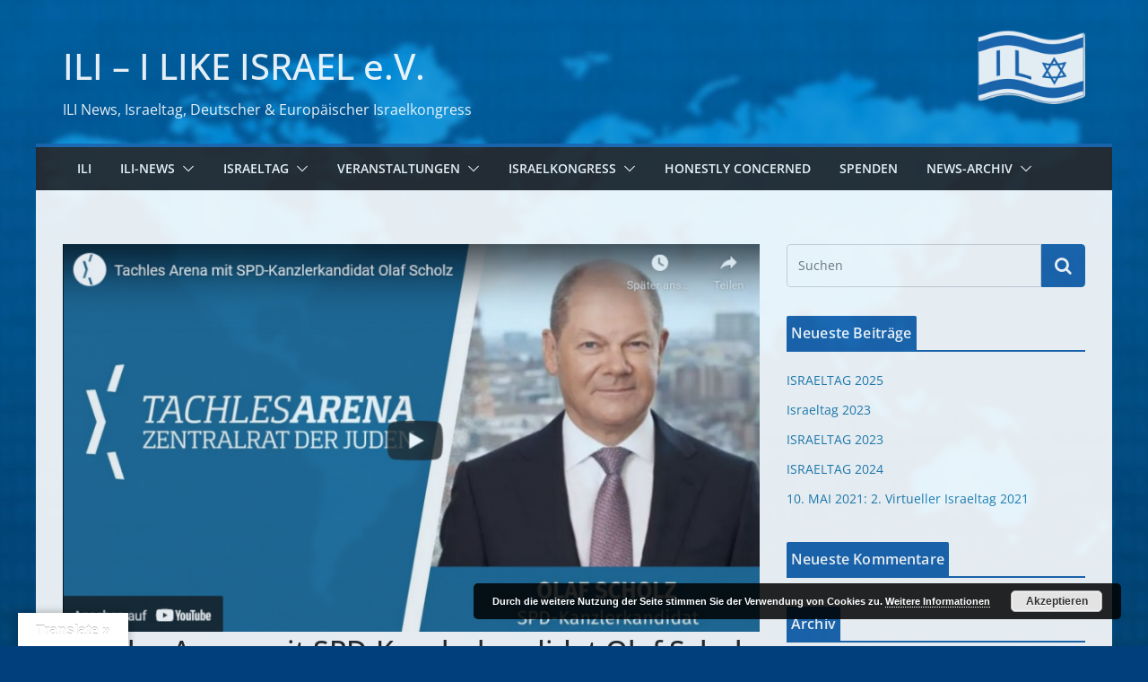

--- FILE ---
content_type: text/html; charset=UTF-8
request_url: https://i-like-israel.de/termine/tachles-arena-mit-spd-kanzlerkandidat-olaf-scholz/?id=2084704057&ajaxCalendar=1&mo=5&yr=2023
body_size: 26943
content:
		<!doctype html>
		<html lang="de">
		
<head>

			<meta charset="UTF-8"/>
		<meta name="viewport" content="width=device-width, initial-scale=1">
		<link rel="profile" href="https://gmpg.org/xfn/11"/>
		
	<title>Tachles Arena mit SPD-Kanzlerkandidat Olaf Scholz &#8211; ILI &#8211; I LIKE ISRAEL e.V.</title>
<meta name='robots' content='max-image-preview:large' />
<link rel='dns-prefetch' href='//translate.google.com' />
<link rel="alternate" type="application/rss+xml" title="ILI - I LIKE ISRAEL e.V. &raquo; Feed" href="https://i-like-israel.de/feed/" />
<link rel="alternate" type="application/rss+xml" title="ILI - I LIKE ISRAEL e.V. &raquo; Kommentar-Feed" href="https://i-like-israel.de/comments/feed/" />
<link rel="alternate" title="oEmbed (JSON)" type="application/json+oembed" href="https://i-like-israel.de/wp-json/oembed/1.0/embed?url=https%3A%2F%2Fi-like-israel.de%2Ftermine%2Ftachles-arena-mit-spd-kanzlerkandidat-olaf-scholz%2F" />
<link rel="alternate" title="oEmbed (XML)" type="text/xml+oembed" href="https://i-like-israel.de/wp-json/oembed/1.0/embed?url=https%3A%2F%2Fi-like-israel.de%2Ftermine%2Ftachles-arena-mit-spd-kanzlerkandidat-olaf-scholz%2F&#038;format=xml" />
<!-- i-like-israel.de is managing ads with Advanced Ads 2.0.16 – https://wpadvancedads.com/ --><script id="israel-ready">
			window.advanced_ads_ready=function(e,a){a=a||"complete";var d=function(e){return"interactive"===a?"loading"!==e:"complete"===e};d(document.readyState)?e():document.addEventListener("readystatechange",(function(a){d(a.target.readyState)&&e()}),{once:"interactive"===a})},window.advanced_ads_ready_queue=window.advanced_ads_ready_queue||[];		</script>
		<style id='wp-img-auto-sizes-contain-inline-css' type='text/css'>
img:is([sizes=auto i],[sizes^="auto," i]){contain-intrinsic-size:3000px 1500px}
/*# sourceURL=wp-img-auto-sizes-contain-inline-css */
</style>
<link rel='stylesheet' id='pt-cv-public-style-css' href='https://i-like-israel.de/wp-content/plugins/content-views-query-and-display-post-page/public/assets/css/cv.css?ver=4.2.1' type='text/css' media='all' />
<link rel='stylesheet' id='front-css-css' href='https://i-like-israel.de/wp-content/plugins/fully-background-manager/assets/css/fbm_front.css?ver=6.9' type='text/css' media='all' />
<style id='wp-emoji-styles-inline-css' type='text/css'>

	img.wp-smiley, img.emoji {
		display: inline !important;
		border: none !important;
		box-shadow: none !important;
		height: 1em !important;
		width: 1em !important;
		margin: 0 0.07em !important;
		vertical-align: -0.1em !important;
		background: none !important;
		padding: 0 !important;
	}
/*# sourceURL=wp-emoji-styles-inline-css */
</style>
<style id='wp-block-library-inline-css' type='text/css'>
:root{--wp-block-synced-color:#7a00df;--wp-block-synced-color--rgb:122,0,223;--wp-bound-block-color:var(--wp-block-synced-color);--wp-editor-canvas-background:#ddd;--wp-admin-theme-color:#007cba;--wp-admin-theme-color--rgb:0,124,186;--wp-admin-theme-color-darker-10:#006ba1;--wp-admin-theme-color-darker-10--rgb:0,107,160.5;--wp-admin-theme-color-darker-20:#005a87;--wp-admin-theme-color-darker-20--rgb:0,90,135;--wp-admin-border-width-focus:2px}@media (min-resolution:192dpi){:root{--wp-admin-border-width-focus:1.5px}}.wp-element-button{cursor:pointer}:root .has-very-light-gray-background-color{background-color:#eee}:root .has-very-dark-gray-background-color{background-color:#313131}:root .has-very-light-gray-color{color:#eee}:root .has-very-dark-gray-color{color:#313131}:root .has-vivid-green-cyan-to-vivid-cyan-blue-gradient-background{background:linear-gradient(135deg,#00d084,#0693e3)}:root .has-purple-crush-gradient-background{background:linear-gradient(135deg,#34e2e4,#4721fb 50%,#ab1dfe)}:root .has-hazy-dawn-gradient-background{background:linear-gradient(135deg,#faaca8,#dad0ec)}:root .has-subdued-olive-gradient-background{background:linear-gradient(135deg,#fafae1,#67a671)}:root .has-atomic-cream-gradient-background{background:linear-gradient(135deg,#fdd79a,#004a59)}:root .has-nightshade-gradient-background{background:linear-gradient(135deg,#330968,#31cdcf)}:root .has-midnight-gradient-background{background:linear-gradient(135deg,#020381,#2874fc)}:root{--wp--preset--font-size--normal:16px;--wp--preset--font-size--huge:42px}.has-regular-font-size{font-size:1em}.has-larger-font-size{font-size:2.625em}.has-normal-font-size{font-size:var(--wp--preset--font-size--normal)}.has-huge-font-size{font-size:var(--wp--preset--font-size--huge)}.has-text-align-center{text-align:center}.has-text-align-left{text-align:left}.has-text-align-right{text-align:right}.has-fit-text{white-space:nowrap!important}#end-resizable-editor-section{display:none}.aligncenter{clear:both}.items-justified-left{justify-content:flex-start}.items-justified-center{justify-content:center}.items-justified-right{justify-content:flex-end}.items-justified-space-between{justify-content:space-between}.screen-reader-text{border:0;clip-path:inset(50%);height:1px;margin:-1px;overflow:hidden;padding:0;position:absolute;width:1px;word-wrap:normal!important}.screen-reader-text:focus{background-color:#ddd;clip-path:none;color:#444;display:block;font-size:1em;height:auto;left:5px;line-height:normal;padding:15px 23px 14px;text-decoration:none;top:5px;width:auto;z-index:100000}html :where(.has-border-color){border-style:solid}html :where([style*=border-top-color]){border-top-style:solid}html :where([style*=border-right-color]){border-right-style:solid}html :where([style*=border-bottom-color]){border-bottom-style:solid}html :where([style*=border-left-color]){border-left-style:solid}html :where([style*=border-width]){border-style:solid}html :where([style*=border-top-width]){border-top-style:solid}html :where([style*=border-right-width]){border-right-style:solid}html :where([style*=border-bottom-width]){border-bottom-style:solid}html :where([style*=border-left-width]){border-left-style:solid}html :where(img[class*=wp-image-]){height:auto;max-width:100%}:where(figure){margin:0 0 1em}html :where(.is-position-sticky){--wp-admin--admin-bar--position-offset:var(--wp-admin--admin-bar--height,0px)}@media screen and (max-width:600px){html :where(.is-position-sticky){--wp-admin--admin-bar--position-offset:0px}}

/*# sourceURL=wp-block-library-inline-css */
</style><style id='global-styles-inline-css' type='text/css'>
:root{--wp--preset--aspect-ratio--square: 1;--wp--preset--aspect-ratio--4-3: 4/3;--wp--preset--aspect-ratio--3-4: 3/4;--wp--preset--aspect-ratio--3-2: 3/2;--wp--preset--aspect-ratio--2-3: 2/3;--wp--preset--aspect-ratio--16-9: 16/9;--wp--preset--aspect-ratio--9-16: 9/16;--wp--preset--color--black: #000000;--wp--preset--color--cyan-bluish-gray: #abb8c3;--wp--preset--color--white: #ffffff;--wp--preset--color--pale-pink: #f78da7;--wp--preset--color--vivid-red: #cf2e2e;--wp--preset--color--luminous-vivid-orange: #ff6900;--wp--preset--color--luminous-vivid-amber: #fcb900;--wp--preset--color--light-green-cyan: #7bdcb5;--wp--preset--color--vivid-green-cyan: #00d084;--wp--preset--color--pale-cyan-blue: #8ed1fc;--wp--preset--color--vivid-cyan-blue: #0693e3;--wp--preset--color--vivid-purple: #9b51e0;--wp--preset--gradient--vivid-cyan-blue-to-vivid-purple: linear-gradient(135deg,rgb(6,147,227) 0%,rgb(155,81,224) 100%);--wp--preset--gradient--light-green-cyan-to-vivid-green-cyan: linear-gradient(135deg,rgb(122,220,180) 0%,rgb(0,208,130) 100%);--wp--preset--gradient--luminous-vivid-amber-to-luminous-vivid-orange: linear-gradient(135deg,rgb(252,185,0) 0%,rgb(255,105,0) 100%);--wp--preset--gradient--luminous-vivid-orange-to-vivid-red: linear-gradient(135deg,rgb(255,105,0) 0%,rgb(207,46,46) 100%);--wp--preset--gradient--very-light-gray-to-cyan-bluish-gray: linear-gradient(135deg,rgb(238,238,238) 0%,rgb(169,184,195) 100%);--wp--preset--gradient--cool-to-warm-spectrum: linear-gradient(135deg,rgb(74,234,220) 0%,rgb(151,120,209) 20%,rgb(207,42,186) 40%,rgb(238,44,130) 60%,rgb(251,105,98) 80%,rgb(254,248,76) 100%);--wp--preset--gradient--blush-light-purple: linear-gradient(135deg,rgb(255,206,236) 0%,rgb(152,150,240) 100%);--wp--preset--gradient--blush-bordeaux: linear-gradient(135deg,rgb(254,205,165) 0%,rgb(254,45,45) 50%,rgb(107,0,62) 100%);--wp--preset--gradient--luminous-dusk: linear-gradient(135deg,rgb(255,203,112) 0%,rgb(199,81,192) 50%,rgb(65,88,208) 100%);--wp--preset--gradient--pale-ocean: linear-gradient(135deg,rgb(255,245,203) 0%,rgb(182,227,212) 50%,rgb(51,167,181) 100%);--wp--preset--gradient--electric-grass: linear-gradient(135deg,rgb(202,248,128) 0%,rgb(113,206,126) 100%);--wp--preset--gradient--midnight: linear-gradient(135deg,rgb(2,3,129) 0%,rgb(40,116,252) 100%);--wp--preset--font-size--small: 13px;--wp--preset--font-size--medium: 20px;--wp--preset--font-size--large: 36px;--wp--preset--font-size--x-large: 42px;--wp--preset--spacing--20: 0.44rem;--wp--preset--spacing--30: 0.67rem;--wp--preset--spacing--40: 1rem;--wp--preset--spacing--50: 1.5rem;--wp--preset--spacing--60: 2.25rem;--wp--preset--spacing--70: 3.38rem;--wp--preset--spacing--80: 5.06rem;--wp--preset--shadow--natural: 6px 6px 9px rgba(0, 0, 0, 0.2);--wp--preset--shadow--deep: 12px 12px 50px rgba(0, 0, 0, 0.4);--wp--preset--shadow--sharp: 6px 6px 0px rgba(0, 0, 0, 0.2);--wp--preset--shadow--outlined: 6px 6px 0px -3px rgb(255, 255, 255), 6px 6px rgb(0, 0, 0);--wp--preset--shadow--crisp: 6px 6px 0px rgb(0, 0, 0);}:where(body) { margin: 0; }.wp-site-blocks > .alignleft { float: left; margin-right: 2em; }.wp-site-blocks > .alignright { float: right; margin-left: 2em; }.wp-site-blocks > .aligncenter { justify-content: center; margin-left: auto; margin-right: auto; }:where(.wp-site-blocks) > * { margin-block-start: 24px; margin-block-end: 0; }:where(.wp-site-blocks) > :first-child { margin-block-start: 0; }:where(.wp-site-blocks) > :last-child { margin-block-end: 0; }:root { --wp--style--block-gap: 24px; }:root :where(.is-layout-flow) > :first-child{margin-block-start: 0;}:root :where(.is-layout-flow) > :last-child{margin-block-end: 0;}:root :where(.is-layout-flow) > *{margin-block-start: 24px;margin-block-end: 0;}:root :where(.is-layout-constrained) > :first-child{margin-block-start: 0;}:root :where(.is-layout-constrained) > :last-child{margin-block-end: 0;}:root :where(.is-layout-constrained) > *{margin-block-start: 24px;margin-block-end: 0;}:root :where(.is-layout-flex){gap: 24px;}:root :where(.is-layout-grid){gap: 24px;}.is-layout-flow > .alignleft{float: left;margin-inline-start: 0;margin-inline-end: 2em;}.is-layout-flow > .alignright{float: right;margin-inline-start: 2em;margin-inline-end: 0;}.is-layout-flow > .aligncenter{margin-left: auto !important;margin-right: auto !important;}.is-layout-constrained > .alignleft{float: left;margin-inline-start: 0;margin-inline-end: 2em;}.is-layout-constrained > .alignright{float: right;margin-inline-start: 2em;margin-inline-end: 0;}.is-layout-constrained > .aligncenter{margin-left: auto !important;margin-right: auto !important;}.is-layout-constrained > :where(:not(.alignleft):not(.alignright):not(.alignfull)){margin-left: auto !important;margin-right: auto !important;}body .is-layout-flex{display: flex;}.is-layout-flex{flex-wrap: wrap;align-items: center;}.is-layout-flex > :is(*, div){margin: 0;}body .is-layout-grid{display: grid;}.is-layout-grid > :is(*, div){margin: 0;}body{padding-top: 0px;padding-right: 0px;padding-bottom: 0px;padding-left: 0px;}a:where(:not(.wp-element-button)){text-decoration: underline;}:root :where(.wp-element-button, .wp-block-button__link){background-color: #32373c;border-width: 0;color: #fff;font-family: inherit;font-size: inherit;font-style: inherit;font-weight: inherit;letter-spacing: inherit;line-height: inherit;padding-top: calc(0.667em + 2px);padding-right: calc(1.333em + 2px);padding-bottom: calc(0.667em + 2px);padding-left: calc(1.333em + 2px);text-decoration: none;text-transform: inherit;}.has-black-color{color: var(--wp--preset--color--black) !important;}.has-cyan-bluish-gray-color{color: var(--wp--preset--color--cyan-bluish-gray) !important;}.has-white-color{color: var(--wp--preset--color--white) !important;}.has-pale-pink-color{color: var(--wp--preset--color--pale-pink) !important;}.has-vivid-red-color{color: var(--wp--preset--color--vivid-red) !important;}.has-luminous-vivid-orange-color{color: var(--wp--preset--color--luminous-vivid-orange) !important;}.has-luminous-vivid-amber-color{color: var(--wp--preset--color--luminous-vivid-amber) !important;}.has-light-green-cyan-color{color: var(--wp--preset--color--light-green-cyan) !important;}.has-vivid-green-cyan-color{color: var(--wp--preset--color--vivid-green-cyan) !important;}.has-pale-cyan-blue-color{color: var(--wp--preset--color--pale-cyan-blue) !important;}.has-vivid-cyan-blue-color{color: var(--wp--preset--color--vivid-cyan-blue) !important;}.has-vivid-purple-color{color: var(--wp--preset--color--vivid-purple) !important;}.has-black-background-color{background-color: var(--wp--preset--color--black) !important;}.has-cyan-bluish-gray-background-color{background-color: var(--wp--preset--color--cyan-bluish-gray) !important;}.has-white-background-color{background-color: var(--wp--preset--color--white) !important;}.has-pale-pink-background-color{background-color: var(--wp--preset--color--pale-pink) !important;}.has-vivid-red-background-color{background-color: var(--wp--preset--color--vivid-red) !important;}.has-luminous-vivid-orange-background-color{background-color: var(--wp--preset--color--luminous-vivid-orange) !important;}.has-luminous-vivid-amber-background-color{background-color: var(--wp--preset--color--luminous-vivid-amber) !important;}.has-light-green-cyan-background-color{background-color: var(--wp--preset--color--light-green-cyan) !important;}.has-vivid-green-cyan-background-color{background-color: var(--wp--preset--color--vivid-green-cyan) !important;}.has-pale-cyan-blue-background-color{background-color: var(--wp--preset--color--pale-cyan-blue) !important;}.has-vivid-cyan-blue-background-color{background-color: var(--wp--preset--color--vivid-cyan-blue) !important;}.has-vivid-purple-background-color{background-color: var(--wp--preset--color--vivid-purple) !important;}.has-black-border-color{border-color: var(--wp--preset--color--black) !important;}.has-cyan-bluish-gray-border-color{border-color: var(--wp--preset--color--cyan-bluish-gray) !important;}.has-white-border-color{border-color: var(--wp--preset--color--white) !important;}.has-pale-pink-border-color{border-color: var(--wp--preset--color--pale-pink) !important;}.has-vivid-red-border-color{border-color: var(--wp--preset--color--vivid-red) !important;}.has-luminous-vivid-orange-border-color{border-color: var(--wp--preset--color--luminous-vivid-orange) !important;}.has-luminous-vivid-amber-border-color{border-color: var(--wp--preset--color--luminous-vivid-amber) !important;}.has-light-green-cyan-border-color{border-color: var(--wp--preset--color--light-green-cyan) !important;}.has-vivid-green-cyan-border-color{border-color: var(--wp--preset--color--vivid-green-cyan) !important;}.has-pale-cyan-blue-border-color{border-color: var(--wp--preset--color--pale-cyan-blue) !important;}.has-vivid-cyan-blue-border-color{border-color: var(--wp--preset--color--vivid-cyan-blue) !important;}.has-vivid-purple-border-color{border-color: var(--wp--preset--color--vivid-purple) !important;}.has-vivid-cyan-blue-to-vivid-purple-gradient-background{background: var(--wp--preset--gradient--vivid-cyan-blue-to-vivid-purple) !important;}.has-light-green-cyan-to-vivid-green-cyan-gradient-background{background: var(--wp--preset--gradient--light-green-cyan-to-vivid-green-cyan) !important;}.has-luminous-vivid-amber-to-luminous-vivid-orange-gradient-background{background: var(--wp--preset--gradient--luminous-vivid-amber-to-luminous-vivid-orange) !important;}.has-luminous-vivid-orange-to-vivid-red-gradient-background{background: var(--wp--preset--gradient--luminous-vivid-orange-to-vivid-red) !important;}.has-very-light-gray-to-cyan-bluish-gray-gradient-background{background: var(--wp--preset--gradient--very-light-gray-to-cyan-bluish-gray) !important;}.has-cool-to-warm-spectrum-gradient-background{background: var(--wp--preset--gradient--cool-to-warm-spectrum) !important;}.has-blush-light-purple-gradient-background{background: var(--wp--preset--gradient--blush-light-purple) !important;}.has-blush-bordeaux-gradient-background{background: var(--wp--preset--gradient--blush-bordeaux) !important;}.has-luminous-dusk-gradient-background{background: var(--wp--preset--gradient--luminous-dusk) !important;}.has-pale-ocean-gradient-background{background: var(--wp--preset--gradient--pale-ocean) !important;}.has-electric-grass-gradient-background{background: var(--wp--preset--gradient--electric-grass) !important;}.has-midnight-gradient-background{background: var(--wp--preset--gradient--midnight) !important;}.has-small-font-size{font-size: var(--wp--preset--font-size--small) !important;}.has-medium-font-size{font-size: var(--wp--preset--font-size--medium) !important;}.has-large-font-size{font-size: var(--wp--preset--font-size--large) !important;}.has-x-large-font-size{font-size: var(--wp--preset--font-size--x-large) !important;}
/*# sourceURL=global-styles-inline-css */
</style>

<link rel='stylesheet' id='bc_category_widget_style-css' href='https://i-like-israel.de/wp-content/plugins/category-widget/assets/css/bc_cw_style.css?ver=6.9' type='text/css' media='all' />
<link rel='stylesheet' id='contact-form-7-css' href='https://i-like-israel.de/wp-content/plugins/contact-form-7/includes/css/styles.css?ver=6.1.4' type='text/css' media='all' />
<link rel='stylesheet' id='events-manager-css' href='https://i-like-israel.de/wp-content/plugins/events-manager/includes/css/events-manager.min.css?ver=7.2.3.1' type='text/css' media='all' />
<link rel='stylesheet' id='google-language-translator-css' href='https://i-like-israel.de/wp-content/plugins/google-language-translator/css/style.css?ver=6.0.20' type='text/css' media='' />
<link rel='stylesheet' id='glt-toolbar-styles-css' href='https://i-like-israel.de/wp-content/plugins/google-language-translator/css/toolbar.css?ver=6.0.20' type='text/css' media='' />
<link rel='stylesheet' id='colormag_style-css' href='https://i-like-israel.de/wp-content/themes/colormag/style.css?ver=3.0.0.7' type='text/css' media='all' />
<style id='colormag_style-inline-css' type='text/css'>
.colormag-button,
			blockquote, button,
			input[type=reset],
			input[type=button],
			input[type=submit],
			.cm-home-icon.front_page_on,
			.cm-post-categories a,
			.cm-primary-nav ul li ul li:hover,
			.cm-primary-nav ul li.current-menu-item,
			.cm-primary-nav ul li.current_page_ancestor,
			.cm-primary-nav ul li.current-menu-ancestor,
			.cm-primary-nav ul li.current_page_item,
			.cm-primary-nav ul li:hover,
			.cm-primary-nav ul li.focus,
			.cm-mobile-nav li a:hover,
			.colormag-header-clean #cm-primary-nav .cm-menu-toggle:hover,
			.cm-header .cm-mobile-nav li:hover,
			.cm-header .cm-mobile-nav li.current-page-ancestor,
			.cm-header .cm-mobile-nav li.current-menu-ancestor,
			.cm-header .cm-mobile-nav li.current-page-item,
			.cm-header .cm-mobile-nav li.current-menu-item,
			.cm-primary-nav ul li.focus > a,
			.cm-layout-2 .cm-primary-nav ul ul.sub-menu li.focus > a,
			.cm-mobile-nav .current-menu-item>a, .cm-mobile-nav .current_page_item>a,
			.colormag-header-clean .cm-mobile-nav li:hover > a,
			.colormag-header-clean .cm-mobile-nav li.current-page-ancestor > a,
			.colormag-header-clean .cm-mobile-nav li.current-menu-ancestor > a,
			.colormag-header-clean .cm-mobile-nav li.current-page-item > a,
			.colormag-header-clean .cm-mobile-nav li.current-menu-item > a,
			.fa.search-top:hover,
			.widget_call_to_action .btn--primary,
			.colormag-footer--classic .cm-footer-cols .cm-row .cm-widget-title span::before,
			.colormag-footer--classic-bordered .cm-footer-cols .cm-row .cm-widget-title span::before,
			.cm-featured-posts .cm-widget-title span,
			.cm-featured-category-slider-widget .cm-slide-content .cm-entry-header-meta .cm-post-categories a,
			.cm-highlighted-posts .cm-post-content .cm-entry-header-meta .cm-post-categories a,
			.cm-category-slide-next, .cm-category-slide-prev, .slide-next,
			.slide-prev, .cm-tabbed-widget ul li, .cm-posts .wp-pagenavi .current,
			.cm-posts .wp-pagenavi a:hover, .cm-secondary .cm-widget-title span,
			.cm-posts .post .cm-post-content .cm-entry-header-meta .cm-post-categories a,
			.cm-page-header .cm-page-title span, .entry-meta .post-format i,
			.format-link, .cm-entry-button, .infinite-scroll .tg-infinite-scroll,
			.no-more-post-text, .pagination span,
			.comments-area .comment-author-link span,
			.cm-footer-cols .cm-row .cm-widget-title span,
			.advertisement_above_footer .cm-widget-title span,
			.error, .cm-primary .cm-widget-title span,
			.related-posts-wrapper.style-three .cm-post-content .cm-entry-title a:hover:before,
			.cm-slider-area .cm-widget-title span,
			.cm-beside-slider-widget .cm-widget-title span,
			.top-full-width-sidebar .cm-widget-title span,
			.wp-block-quote, .wp-block-quote.is-style-large,
			.wp-block-quote.has-text-align-right,
			.cm-error-404 .cm-btn, .widget .wp-block-heading, .wp-block-search button,
			.widget a::before, .cm-post-date a::before,
			.byline a::before,
			.colormag-footer--classic-bordered .cm-widget-title::before,
			.wp-block-button__link,
			#cm-tertiary .cm-widget-title span,
			.link-pagination .post-page-numbers.current,
			.wp-block-query-pagination-numbers .page-numbers.current,
			.wp-element-button,
			.wp-block-button .wp-block-button__link,
			.wp-element-button,
			.cm-layout-2 .cm-primary-nav ul ul.sub-menu li:hover,
			.cm-layout-2 .cm-primary-nav ul ul.sub-menu li.current-menu-ancestor,
			.cm-layout-2 .cm-primary-nav ul ul.sub-menu li.current-menu-item,
			.cm-layout-2 .cm-primary-nav ul ul.sub-menu li.focus,
			.search-wrap button,
			.page-numbers .current{background-color:rgb(28,101,174);}a,
			.cm-layout-2 #cm-primary-nav .fa.search-top:hover,
			.cm-layout-2 #cm-primary-nav.cm-mobile-nav .cm-random-post a:hover .fa-random,
			.cm-layout-2 #cm-primary-nav.cm-primary-nav .cm-random-post a:hover .fa-random,
			.cm-layout-2 .breaking-news .newsticker a:hover,
			.cm-layout-2 .cm-primary-nav ul li.current-menu-item > a,
			.cm-layout-2 .cm-primary-nav ul li.current_page_item > a,
			.cm-layout-2 .cm-primary-nav ul li:hover > a,
			.cm-layout-2 .cm-primary-nav ul li.focus > a
			.dark-skin .cm-layout-2-style-1 #cm-primary-nav.cm-primary-nav .cm-home-icon:hover .fa,
			.byline a:hover, .comments a:hover, .cm-edit-link a:hover, .cm-post-date a:hover,
			.social-links:not(.cm-header-actions .social-links) i.fa:hover, .cm-tag-links a:hover,
			.colormag-header-clean .social-links li:hover i.fa, .cm-layout-2-style-1 .social-links li:hover i.fa,
			.colormag-header-clean .breaking-news .newsticker a:hover, .widget_featured_posts .article-content .cm-entry-title a:hover,
			.widget_featured_slider .slide-content .cm-below-entry-meta .byline a:hover,
			.widget_featured_slider .slide-content .cm-below-entry-meta .comments a:hover,
			.widget_featured_slider .slide-content .cm-below-entry-meta .cm-post-date a:hover,
			.widget_featured_slider .slide-content .cm-entry-title a:hover,
			.widget_block_picture_news.widget_featured_posts .article-content .cm-entry-title a:hover,
			.widget_highlighted_posts .article-content .cm-below-entry-meta .byline a:hover,
			.widget_highlighted_posts .article-content .cm-below-entry-meta .comments a:hover,
			.widget_highlighted_posts .article-content .cm-below-entry-meta .cm-post-date a:hover,
			.widget_highlighted_posts .article-content .cm-entry-title a:hover, i.fa-arrow-up, i.fa-arrow-down,
			.cm-site-title a, #content .post .article-content .cm-entry-title a:hover, .entry-meta .byline i,
			.entry-meta .cat-links i, .entry-meta a, .post .cm-entry-title a:hover, .search .cm-entry-title a:hover,
			.entry-meta .comments-link a:hover, .entry-meta .cm-edit-link a:hover, .entry-meta .cm-post-date a:hover,
			.entry-meta .cm-tag-links a:hover, .single #content .tags a:hover, .count, .next a:hover, .previous a:hover,
			.related-posts-main-title .fa, .single-related-posts .article-content .cm-entry-title a:hover,
			.pagination a span:hover,
			#content .comments-area a.comment-cm-edit-link:hover, #content .comments-area a.comment-permalink:hover,
			#content .comments-area article header cite a:hover, .comments-area .comment-author-link a:hover,
			.comment .comment-reply-link:hover,
			.nav-next a, .nav-previous a,
			#cm-footer .cm-footer-menu ul li a:hover,
			.cm-footer-cols .cm-row a:hover, a#scroll-up i, .related-posts-wrapper-flyout .cm-entry-title a:hover,
			.human-diff-time .human-diff-time-display:hover,
			.mzb-featured-categories .mzb-post-title a, .mzb-tab-post .mzb-post-title a,
			.mzb-post-list .mzb-post-title a, .mzb-featured-posts .mzb-post-title a,
			.mzb-featured-categories .mzb-post-title a, .cm-layout-2-style-1 #cm-primary-nav .fa:hover,
			.cm-footer-bar a,
			.cm-post-date a:hover,
			.cm-author a:hover,
			.cm-comments-link a:hover,
			.cm-tag-links a:hover,
			.cm-edit-link a:hover,
			.cm-footer-bar .copyright a,
			.cm-featured-posts .cm-entry-title a:hover,
			.cm-posts .post .cm-post-content .cm-entry-title a:hover,
			.cm-posts .post .single-title-above .cm-entry-title a:hover,
			.cm-layout-2 .cm-primary-nav ul li:hover > a,
			.cm-layout-2 #cm-primary-nav .fa:hover,
			.cm-entry-title a:hover,
			button:hover, input[type="button"]:hover,
			input[type="reset"]:hover,
			input[type="submit"]:hover,
			.wp-block-button .wp-block-button__link:hover,
			.cm-button:hover,
			.wp-element-button:hover,
			li.product .added_to_cart:hover{color:rgb(28,101,174);}#cm-primary-nav,
			.cm-contained .cm-header-2 .cm-row{border-top-color:rgb(28,101,174);}.cm-layout-2 #cm-primary-nav,
			.cm-layout-2 .cm-primary-nav ul ul.sub-menu li:hover,
			.cm-layout-2 .cm-primary-nav ul > li:hover > a,
			.cm-layout-2 .cm-primary-nav ul > li.current-menu-item > a,
			.cm-layout-2 .cm-primary-nav ul > li.current-menu-ancestor > a,
			.cm-layout-2 .cm-primary-nav ul ul.sub-menu li.current-menu-ancestor,
			.cm-layout-2 .cm-primary-nav ul ul.sub-menu li.current-menu-item,
			.cm-layout-2 .cm-primary-nav ul ul.sub-menu li.focus,
			cm-layout-2 .cm-primary-nav ul ul.sub-menu li.current-menu-ancestor,
			cm-layout-2 .cm-primary-nav ul ul.sub-menu li.current-menu-item,
			cm-layout-2 #cm-primary-nav .cm-menu-toggle:hover,
			cm-layout-2 #cm-primary-nav.cm-mobile-nav .cm-menu-toggle,
			cm-layout-2 .cm-primary-nav ul > li:hover > a,
			cm-layout-2 .cm-primary-nav ul > li.current-menu-item > a,
			cm-layout-2 .cm-primary-nav ul > li.current-menu-ancestor > a,
			.cm-layout-2 .cm-primary-nav ul li.focus > a, .pagination a span:hover,
			.cm-error-404 .cm-btn,
			.single-post .cm-post-categories a::after,
			.widget .block-title,
			.cm-layout-2 .cm-primary-nav ul li.focus > a,
			button,
			input[type="button"],
			input[type="reset"],
			input[type="submit"],
			.wp-block-button .wp-block-button__link,
			.cm-button,
			.wp-element-button,
			li.product .added_to_cart{border-color:rgb(28,101,174);}.cm-secondary .cm-widget-title,
			#cm-tertiary .cm-widget-title,
			.widget_featured_posts .widget-title,
			#secondary .widget-title,
			#cm-tertiary .widget-title,
			.cm-page-header .cm-page-title,
			.cm-footer-cols .cm-row .widget-title,
			.advertisement_above_footer .widget-title,
			#primary .widget-title,
			.widget_slider_area .widget-title,
			.widget_beside_slider .widget-title,
			.top-full-width-sidebar .widget-title,
			.cm-footer-cols .cm-row .cm-widget-title,
			.cm-footer-bar .copyright a,
			.cm-layout-2.cm-layout-2-style-2 #cm-primary-nav,
			.cm-layout-2 .cm-primary-nav ul > li:hover > a,
			.cm-layout-2 .cm-primary-nav ul > li.current-menu-item > a{border-bottom-color:rgb(28,101,174);}.cm-post-date a,
			.human-diff-time .human-diff-time-display,
			.cm-total-views,
			.cm-author a,
			cm-post-views,
			.total-views,
			.cm-edit-link a,
			.cm-comments-link a,
			.cm-reading-time{color:#71717A;}.mzb-featured-posts, .mzb-social-icon, .mzb-featured-categories, .mzb-social-icons-insert{--color--light--primary:rgba(28,101,174,0.1);}body{--color--light--primary:rgb(28,101,174);--color--primary:rgb(28,101,174);}body{--color--gray:#71717A;}
/*# sourceURL=colormag_style-inline-css */
</style>
<link rel='stylesheet' id='colormag-fontawesome-css' href='https://i-like-israel.de/wp-content/themes/colormag/assets/library/fontawesome/css/font-awesome.min.css?ver=3.0.0.7' type='text/css' media='all' />
<link rel='stylesheet' id='newsletter-css' href='https://i-like-israel.de/wp-content/plugins/newsletter/style.css?ver=9.1.1' type='text/css' media='all' />
<link rel='stylesheet' id='msl-main-css' href='https://i-like-israel.de/wp-content/plugins/master-slider/public/assets/css/masterslider.main.css?ver=3.11.0' type='text/css' media='all' />
<link rel='stylesheet' id='msl-custom-css' href='https://i-like-israel.de/wp-content/uploads/master-slider/custom.css?ver=11.1' type='text/css' media='all' />
<!--n2css--><!--n2js--><script type="text/javascript" src="https://i-like-israel.de/wp-includes/js/jquery/jquery.min.js?ver=3.7.1" id="jquery-core-js"></script>
<script type="text/javascript" src="https://i-like-israel.de/wp-includes/js/jquery/jquery-migrate.min.js?ver=3.4.1" id="jquery-migrate-js"></script>
<script type="text/javascript" src="https://i-like-israel.de/wp-includes/js/jquery/ui/core.min.js?ver=1.13.3" id="jquery-ui-core-js"></script>
<script type="text/javascript" src="https://i-like-israel.de/wp-includes/js/jquery/ui/mouse.min.js?ver=1.13.3" id="jquery-ui-mouse-js"></script>
<script type="text/javascript" src="https://i-like-israel.de/wp-includes/js/jquery/ui/sortable.min.js?ver=1.13.3" id="jquery-ui-sortable-js"></script>
<script type="text/javascript" src="https://i-like-israel.de/wp-includes/js/jquery/ui/datepicker.min.js?ver=1.13.3" id="jquery-ui-datepicker-js"></script>
<script type="text/javascript" id="jquery-ui-datepicker-js-after">
/* <![CDATA[ */
jQuery(function(jQuery){jQuery.datepicker.setDefaults({"closeText":"Schlie\u00dfen","currentText":"Heute","monthNames":["Januar","Februar","M\u00e4rz","April","Mai","Juni","Juli","August","September","Oktober","November","Dezember"],"monthNamesShort":["Jan.","Feb.","M\u00e4rz","Apr.","Mai","Juni","Juli","Aug.","Sep.","Okt.","Nov.","Dez."],"nextText":"Weiter","prevText":"Zur\u00fcck","dayNames":["Sonntag","Montag","Dienstag","Mittwoch","Donnerstag","Freitag","Samstag"],"dayNamesShort":["So.","Mo.","Di.","Mi.","Do.","Fr.","Sa."],"dayNamesMin":["S","M","D","M","D","F","S"],"dateFormat":"MM d, yy","firstDay":1,"isRTL":false});});
//# sourceURL=jquery-ui-datepicker-js-after
/* ]]> */
</script>
<script type="text/javascript" src="https://i-like-israel.de/wp-includes/js/jquery/ui/resizable.min.js?ver=1.13.3" id="jquery-ui-resizable-js"></script>
<script type="text/javascript" src="https://i-like-israel.de/wp-includes/js/jquery/ui/draggable.min.js?ver=1.13.3" id="jquery-ui-draggable-js"></script>
<script type="text/javascript" src="https://i-like-israel.de/wp-includes/js/jquery/ui/controlgroup.min.js?ver=1.13.3" id="jquery-ui-controlgroup-js"></script>
<script type="text/javascript" src="https://i-like-israel.de/wp-includes/js/jquery/ui/checkboxradio.min.js?ver=1.13.3" id="jquery-ui-checkboxradio-js"></script>
<script type="text/javascript" src="https://i-like-israel.de/wp-includes/js/jquery/ui/button.min.js?ver=1.13.3" id="jquery-ui-button-js"></script>
<script type="text/javascript" src="https://i-like-israel.de/wp-includes/js/jquery/ui/dialog.min.js?ver=1.13.3" id="jquery-ui-dialog-js"></script>
<script type="text/javascript" id="events-manager-js-extra">
/* <![CDATA[ */
var EM = {"ajaxurl":"https://i-like-israel.de/wp-admin/admin-ajax.php","locationajaxurl":"https://i-like-israel.de/wp-admin/admin-ajax.php?action=locations_search","firstDay":"1","locale":"de","dateFormat":"yy-mm-dd","ui_css":"https://i-like-israel.de/wp-content/plugins/events-manager/includes/css/jquery-ui/build.min.css","show24hours":"1","is_ssl":"1","autocomplete_limit":"10","calendar":{"breakpoints":{"small":560,"medium":908,"large":false},"month_format":"M Y"},"phone":"","datepicker":{"format":"d.m.Y","locale":"de"},"search":{"breakpoints":{"small":650,"medium":850,"full":false}},"url":"https://i-like-israel.de/wp-content/plugins/events-manager","assets":{"input.em-uploader":{"js":{"em-uploader":{"url":"https://i-like-israel.de/wp-content/plugins/events-manager/includes/js/em-uploader.js?v=7.2.3.1","event":"em_uploader_ready"}}},".em-event-editor":{"js":{"event-editor":{"url":"https://i-like-israel.de/wp-content/plugins/events-manager/includes/js/events-manager-event-editor.js?v=7.2.3.1","event":"em_event_editor_ready"}},"css":{"event-editor":"https://i-like-israel.de/wp-content/plugins/events-manager/includes/css/events-manager-event-editor.min.css?v=7.2.3.1"}},".em-recurrence-sets, .em-timezone":{"js":{"luxon":{"url":"luxon/luxon.js?v=7.2.3.1","event":"em_luxon_ready"}}},".em-booking-form, #em-booking-form, .em-booking-recurring, .em-event-booking-form":{"js":{"em-bookings":{"url":"https://i-like-israel.de/wp-content/plugins/events-manager/includes/js/bookingsform.js?v=7.2.3.1","event":"em_booking_form_js_loaded"}}},"#em-opt-archetypes":{"js":{"archetypes":"https://i-like-israel.de/wp-content/plugins/events-manager/includes/js/admin-archetype-editor.js?v=7.2.3.1","archetypes_ms":"https://i-like-israel.de/wp-content/plugins/events-manager/includes/js/admin-archetypes.js?v=7.2.3.1","qs":"qs/qs.js?v=7.2.3.1"}}},"cached":"","txt_search":"Suche","txt_searching":"Suche...","txt_loading":"Wird geladen\u00a0\u2026"};
//# sourceURL=events-manager-js-extra
/* ]]> */
</script>
<script type="text/javascript" src="https://i-like-israel.de/wp-content/plugins/events-manager/includes/js/events-manager.js?ver=7.2.3.1" id="events-manager-js"></script>
<script type="text/javascript" src="https://i-like-israel.de/wp-content/plugins/events-manager/includes/external/flatpickr/l10n/de.js?ver=7.2.3.1" id="em-flatpickr-localization-js"></script>
<link rel="https://api.w.org/" href="https://i-like-israel.de/wp-json/" /><link rel="EditURI" type="application/rsd+xml" title="RSD" href="https://i-like-israel.de/xmlrpc.php?rsd" />
<meta name="generator" content="WordPress 6.9" />
<link rel="canonical" href="https://i-like-israel.de/termine/tachles-arena-mit-spd-kanzlerkandidat-olaf-scholz/" />
<link rel='shortlink' href='https://i-like-israel.de/?p=48857' />
<style>p.hello{font-size:12px;color:darkgray;}#google_language_translator,#flags{text-align:left;}#google_language_translator{clear:both;}#flags{width:165px;}#flags a{display:inline-block;margin-right:2px;}#google_language_translator a{display:none!important;}div.skiptranslate.goog-te-gadget{display:inline!important;}.goog-te-gadget{color:transparent!important;}.goog-te-gadget{font-size:0px!important;}.goog-branding{display:none;}.goog-tooltip{display: none!important;}.goog-tooltip:hover{display: none!important;}.goog-text-highlight{background-color:transparent!important;border:none!important;box-shadow:none!important;}#google_language_translator select.goog-te-combo{color:#ffffff;}div.skiptranslate{display:none!important;}body{top:0px!important;}#goog-gt-{display:none!important;}font font{background-color:transparent!important;box-shadow:none!important;position:initial!important;}#glt-translate-trigger{left:20px;right:auto;}#glt-translate-trigger > span{color:#ffffff;}#glt-translate-trigger{background:#ffffff;}.goog-te-gadget .goog-te-combo{width:100%;}#google_language_translator .goog-te-gadget .goog-te-combo{background:#1e73be;border:0!important;}</style><script>var ms_grabbing_curosr = 'https://i-like-israel.de/wp-content/plugins/master-slider/public/assets/css/common/grabbing.cur', ms_grab_curosr = 'https://i-like-israel.de/wp-content/plugins/master-slider/public/assets/css/common/grab.cur';</script>
<meta name="generator" content="MasterSlider 3.11.0 - Responsive Touch Image Slider | avt.li/msf" />
<!-- Analytics by WP Statistics - https://wp-statistics.com -->
<style type="text/css">.recentcomments a{display:inline !important;padding:0 !important;margin:0 !important;}</style><style type="text/css" id="custom-background-css">
body.custom-background { background-color: #013f7c; background-image: url("https://i-like-israel.de/wp-content/uploads/2016/08/ili-bg65.jpg"); background-position: left top; background-size: cover; background-repeat: no-repeat; background-attachment: fixed; }
</style>
	<link rel="icon" href="https://i-like-israel.de/wp-content/uploads/2016/08/cropped-logo-vek300-1-32x32.png" sizes="32x32" />
<link rel="icon" href="https://i-like-israel.de/wp-content/uploads/2016/08/cropped-logo-vek300-1-192x192.png" sizes="192x192" />
<link rel="apple-touch-icon" href="https://i-like-israel.de/wp-content/uploads/2016/08/cropped-logo-vek300-1-180x180.png" />
<meta name="msapplication-TileImage" content="https://i-like-israel.de/wp-content/uploads/2016/08/cropped-logo-vek300-1-270x270.png" />
		<style type="text/css" id="wp-custom-css">
			.copyright{display:none;}

.cm-widget-title {color:#fff !important;margin-top:10px!important;}

.cm-widget-title span {padding:5px !important;}


.pt-cv-readmore ,.btn ,.btn-success {
    color: #FFF;
    background-color: #333333 !important;
    border-color: #333333 !important;
}


.pt-cv-readmore:hover ,.btn:hover ,.btn-success:hover {
    color: #FFF;
    background-color: #0955A1 !important;
    border-color: #0955A1 !important;
} .colored{ background-color: #0955A1 !important;}


.custom-logo {max-width:150px;}

.cm-header-col-1 {
	flex-basis: 100%;}
	
#page {
	opacity:0.9;	
}

#cm-site-info{
background-image:url(https://i-like-israel.de/wp-content/uploads/2016/08/logo-vek300.png);
	background-position:right top;
	background-size: 120px auto;
	background-repeat:no-repeat;
	padding-top:10px;

}

.cm-site-title, .cm-site-description{max-width:50%;}

.cm-header{
	background:none !important;
}
#cm-site-info a, .cm-site-description{color:#fff !important}		</style>
		
<link rel='stylesheet' id='basecss-css' href='https://i-like-israel.de/wp-content/plugins/xeu-cookie-law/css/style.css?ver=6.9' type='text/css' media='all' />
</head>

<body data-rsssl=1 class="wp-singular event-template-default single single-event postid-48857 custom-background wp-embed-responsive wp-theme-colormag _masterslider _ms_version_3.11.0 fully-background cm-header-layout-1 adv-style-1  boxed aa-prefix-israel- aa-disabled-bots">




		<div id="page" class="hfeed site">
				<a class="skip-link screen-reader-text" href="#main">Zum Inhalt springen</a>
		

			<header id="cm-masthead" class="cm-header cm-layout-1 cm-layout-1-style-1 cm-full-width">
		
		
				<div class="cm-main-header">
		
		
	<div id="cm-header-1" class="cm-header-1">
		<div class="cm-container">
			<div class="cm-row">

				<div class="cm-header-col-1">
										<div id="cm-site-branding" class="cm-site-branding">
							</div><!-- #cm-site-branding -->
	
	<div id="cm-site-info" class="">
								<h3 class="cm-site-title">
							<a href="https://i-like-israel.de/" title="ILI &#8211; I LIKE ISRAEL e.V." rel="home">ILI &#8211; I LIKE ISRAEL e.V.</a>
						</h3>
						
											<p class="cm-site-description">
							ILI News, Israeltag, Deutscher &amp; Europäischer Israelkongress						</p><!-- .cm-site-description -->
											</div><!-- #cm-site-info -->
					</div><!-- .cm-header-col-1 -->

				<div class="cm-header-col-2">
								</div><!-- .cm-header-col-2 -->

		</div>
	</div>
</div>
		
<div id="cm-header-2" class="cm-header-2">
	<nav id="cm-primary-nav" class="cm-primary-nav">
		<div class="cm-container">
			<div class="cm-row">
				
							
					<p class="cm-menu-toggle" aria-expanded="false">
						<svg class="cm-icon coloramg-icon--bars" xmlns="http://www.w3.org/2000/svg" viewBox="0 0 24 24"><path d="M21 19H3a1 1 0 0 1 0-2h18a1 1 0 0 1 0 2Zm0-6H3a1 1 0 0 1 0-2h18a1 1 0 0 1 0 2Zm0-6H3a1 1 0 0 1 0-2h18a1 1 0 0 1 0 2Z"></path></svg>						<svg class="cm-icon coloramg-icon--x-mark" xmlns="http://www.w3.org/2000/svg" viewBox="0 0 24 24"><path d="m13.4 12 8.3-8.3c.4-.4.4-1 0-1.4s-1-.4-1.4 0L12 10.6 3.7 2.3c-.4-.4-1-.4-1.4 0s-.4 1 0 1.4l8.3 8.3-8.3 8.3c-.4.4-.4 1 0 1.4.2.2.4.3.7.3s.5-.1.7-.3l8.3-8.3 8.3 8.3c.2.2.5.3.7.3s.5-.1.7-.3c.4-.4.4-1 0-1.4L13.4 12z"></path></svg>					</p>
					<div class="cm-menu-primary-container"><ul id="menu-ili-hauptmenue" class="menu"><li id="menu-item-111" class="menu-item menu-item-type-post_type menu-item-object-page menu-item-home menu-item-111"><a href="https://i-like-israel.de/">ILI</a></li>
<li id="menu-item-1734" class="menu-item menu-item-type-post_type menu-item-object-page menu-item-has-children menu-item-1734"><a href="https://i-like-israel.de/archiv-2017/">ILI-News</a><span role="button" tabindex="0" class="cm-submenu-toggle" onkeypress=""><svg class="cm-icon" xmlns="http://www.w3.org/2000/svg" xml:space="preserve" viewBox="0 0 24 24"><path d="M12 17.5c-.3 0-.5-.1-.7-.3l-9-9c-.4-.4-.4-1 0-1.4s1-.4 1.4 0l8.3 8.3 8.3-8.3c.4-.4 1-.4 1.4 0s.4 1 0 1.4l-9 9c-.2.2-.4.3-.7.3z"/></svg></span>
<ul class="sub-menu">
	<li id="menu-item-3753" class="menu-item menu-item-type-post_type menu-item-object-page menu-item-3753"><a href="https://i-like-israel.de/newsletter-abonnieren/">Newsletter abonnieren</a></li>
	<li id="menu-item-50806" class="menu-item menu-item-type-post_type menu-item-object-page menu-item-50806"><a href="https://i-like-israel.de/newsletter-archiv-2026/">Newsletter Archiv 2026</a></li>
	<li id="menu-item-51278" class="menu-item menu-item-type-post_type menu-item-object-page menu-item-51278"><a href="https://i-like-israel.de/newsletter-archiv-2025/">Newsletter Archiv 2025</a></li>
	<li id="menu-item-50301" class="menu-item menu-item-type-post_type menu-item-object-page menu-item-50301"><a href="https://i-like-israel.de/newsletter-archiv-2024/">Newsletter Archiv 2024</a></li>
	<li id="menu-item-49757" class="menu-item menu-item-type-post_type menu-item-object-page menu-item-49757"><a href="https://i-like-israel.de/newsletter-archiv-2023/">Newsletter Archiv 2023</a></li>
	<li id="menu-item-49115" class="menu-item menu-item-type-post_type menu-item-object-page menu-item-49115"><a href="https://i-like-israel.de/newsletter-archiv-2022/">Newsletter Archiv 2022</a></li>
	<li id="menu-item-48666" class="menu-item menu-item-type-post_type menu-item-object-page menu-item-48666"><a href="https://i-like-israel.de/newsletter-archiv-2021/">Newsletter Archiv 2021</a></li>
	<li id="menu-item-48667" class="menu-item menu-item-type-post_type menu-item-object-page menu-item-48667"><a href="https://i-like-israel.de/archiv-2020/">Newsletter Archiv 2020</a></li>
	<li id="menu-item-34377" class="menu-item menu-item-type-post_type menu-item-object-page menu-item-34377"><a href="https://i-like-israel.de/archiv-2019/">Newsletter Archiv 2019</a></li>
	<li id="menu-item-12980" class="menu-item menu-item-type-post_type menu-item-object-page menu-item-12980"><a href="https://i-like-israel.de/archiv-2018/">Newsletter Archiv 2018</a></li>
	<li id="menu-item-1742" class="menu-item menu-item-type-post_type menu-item-object-page menu-item-1742"><a href="https://i-like-israel.de/archiv-2017/">Newsletter Archiv 2017</a></li>
	<li id="menu-item-1743" class="menu-item menu-item-type-post_type menu-item-object-page menu-item-1743"><a href="https://i-like-israel.de/archiv-2016/">Newsletter Archiv 2016</a></li>
	<li id="menu-item-1741" class="menu-item menu-item-type-post_type menu-item-object-page menu-item-1741"><a href="https://i-like-israel.de/newsletter-archiv-2015/">Newsletter Archiv 2015</a></li>
	<li id="menu-item-1740" class="menu-item menu-item-type-post_type menu-item-object-page menu-item-1740"><a href="https://i-like-israel.de/newsletter-archiv-2014/">Newsletter Archiv 2014</a></li>
	<li id="menu-item-1739" class="menu-item menu-item-type-post_type menu-item-object-page menu-item-1739"><a href="https://i-like-israel.de/newsletter-archiv-2013/">Newsletter Archiv 2013</a></li>
	<li id="menu-item-1738" class="menu-item menu-item-type-post_type menu-item-object-page menu-item-1738"><a href="https://i-like-israel.de/newsletter-archiv-2012/">Newsletter Archiv 2012</a></li>
	<li id="menu-item-1737" class="menu-item menu-item-type-post_type menu-item-object-page menu-item-1737"><a href="https://i-like-israel.de/newsletter-archiv-2011/">Newsletter Archiv 2011</a></li>
	<li id="menu-item-1736" class="menu-item menu-item-type-post_type menu-item-object-page menu-item-1736"><a href="https://i-like-israel.de/newsletter-archiv-2010/">Newsletter Archiv 2010</a></li>
	<li id="menu-item-1735" class="menu-item menu-item-type-post_type menu-item-object-page menu-item-1735"><a href="https://i-like-israel.de/newsletter-archiv-2009/">Newsletter Archiv 2009</a></li>
</ul>
</li>
<li id="menu-item-367" class="menu-item menu-item-type-taxonomy menu-item-object-category menu-item-has-children menu-item-367"><a href="https://i-like-israel.de/category/israeltag/">Israeltag</a><span role="button" tabindex="0" class="cm-submenu-toggle" onkeypress=""><svg class="cm-icon" xmlns="http://www.w3.org/2000/svg" xml:space="preserve" viewBox="0 0 24 24"><path d="M12 17.5c-.3 0-.5-.1-.7-.3l-9-9c-.4-.4-.4-1 0-1.4s1-.4 1.4 0l8.3 8.3 8.3-8.3c.4-.4 1-.4 1.4 0s.4 1 0 1.4l-9 9c-.2.2-.4.3-.7.3z"/></svg></span>
<ul class="sub-menu">
	<li id="menu-item-50822" class="menu-item menu-item-type-post_type menu-item-object-post menu-item-50822"><a href="https://i-like-israel.de/israeltag-2025/">ISRAELTAG 2025</a></li>
	<li id="menu-item-49268" class="menu-item menu-item-type-post_type menu-item-object-page menu-item-49268"><a href="https://i-like-israel.de/israeltag-2022/">ISRAELTAG 2024</a></li>
	<li id="menu-item-50440" class="menu-item menu-item-type-post_type menu-item-object-post menu-item-50440"><a href="https://i-like-israel.de/israeltag-2023-2/">Israeltag 2023</a></li>
	<li id="menu-item-48605" class="menu-item menu-item-type-post_type menu-item-object-page menu-item-48605"><a href="https://i-like-israel.de/10-mai-2021-2-virtueller-israeltag-2021/">Das war der 2. Virtueller Israeltag 2021…</a></li>
	<li id="menu-item-47772" class="menu-item menu-item-type-post_type menu-item-object-post menu-item-47772"><a href="https://i-like-israel.de/israeltag-2020/">Israeltag 2020</a></li>
	<li id="menu-item-36051" class="menu-item menu-item-type-post_type menu-item-object-post menu-item-has-children menu-item-36051"><a href="https://i-like-israel.de/israeltag-2019/">Israeltag 2019</a><span role="button" tabindex="0" class="cm-submenu-toggle" onkeypress=""><svg class="cm-icon" xmlns="http://www.w3.org/2000/svg" xml:space="preserve" viewBox="0 0 24 24"><path d="M12 17.5c-.3 0-.5-.1-.7-.3l-9-9c-.4-.4-.4-1 0-1.4s1-.4 1.4 0l8.3 8.3 8.3-8.3c.4-.4 1-.4 1.4 0s.4 1 0 1.4l-9 9c-.2.2-.4.3-.7.3z"/></svg></span>
	<ul class="sub-menu">
		<li id="menu-item-38982" class="menu-item menu-item-type-post_type menu-item-object-post menu-item-38982"><a href="https://i-like-israel.de/israeltag-2019-schirmherren/">Israeltag 2019 Schirmherren</a></li>
		<li id="menu-item-39010" class="menu-item menu-item-type-post_type menu-item-object-post menu-item-39010"><a href="https://i-like-israel.de/israeltag-2019-termine/">Israeltag 2019 Termine</a></li>
		<li id="menu-item-42469" class="menu-item menu-item-type-post_type menu-item-object-post menu-item-42469"><a href="https://i-like-israel.de/israeltag-2019-frankfurt/">Israeltag 2019 Frankfurt</a></li>
		<li id="menu-item-41271" class="menu-item menu-item-type-post_type menu-item-object-post menu-item-41271"><a href="https://i-like-israel.de/israeltag-2019-muenchen/">Israeltag 2019 München</a></li>
	</ul>
</li>
	<li id="menu-item-18024" class="menu-item menu-item-type-post_type menu-item-object-post menu-item-has-children menu-item-18024"><a href="https://i-like-israel.de/israeltag-2018-uebersicht/">Israeltag 2018</a><span role="button" tabindex="0" class="cm-submenu-toggle" onkeypress=""><svg class="cm-icon" xmlns="http://www.w3.org/2000/svg" xml:space="preserve" viewBox="0 0 24 24"><path d="M12 17.5c-.3 0-.5-.1-.7-.3l-9-9c-.4-.4-.4-1 0-1.4s1-.4 1.4 0l8.3 8.3 8.3-8.3c.4-.4 1-.4 1.4 0s.4 1 0 1.4l-9 9c-.2.2-.4.3-.7.3z"/></svg></span>
	<ul class="sub-menu">
		<li id="menu-item-17127" class="menu-item menu-item-type-post_type menu-item-object-post menu-item-17127"><a href="https://i-like-israel.de/israeltag-2018-schirmherren/">Israeltag 2018 Schirmherren</a></li>
		<li id="menu-item-15761" class="menu-item menu-item-type-post_type menu-item-object-post menu-item-15761"><a href="https://i-like-israel.de/israeltag-2018-termine/">Israeltag 2018 Termine</a></li>
		<li id="menu-item-19542" class="menu-item menu-item-type-post_type menu-item-object-post menu-item-19542"><a href="https://i-like-israel.de/israeltag-2018-frankfurt-am-main/">Israeltag 2018 Frankfurt am Main</a></li>
		<li id="menu-item-22602" class="menu-item menu-item-type-post_type menu-item-object-post menu-item-22602"><a href="https://i-like-israel.de/israeltag-2018-muenchen/">Israeltag 2018 München</a></li>
	</ul>
</li>
	<li id="menu-item-1722" class="menu-item menu-item-type-post_type menu-item-object-post menu-item-has-children menu-item-1722"><a href="https://i-like-israel.de/israeltag-2017/">Israeltag 2017</a><span role="button" tabindex="0" class="cm-submenu-toggle" onkeypress=""><svg class="cm-icon" xmlns="http://www.w3.org/2000/svg" xml:space="preserve" viewBox="0 0 24 24"><path d="M12 17.5c-.3 0-.5-.1-.7-.3l-9-9c-.4-.4-.4-1 0-1.4s1-.4 1.4 0l8.3 8.3 8.3-8.3c.4-.4 1-.4 1.4 0s.4 1 0 1.4l-9 9c-.2.2-.4.3-.7.3z"/></svg></span>
	<ul class="sub-menu">
		<li id="menu-item-1725" class="menu-item menu-item-type-post_type menu-item-object-post menu-item-1725"><a href="https://i-like-israel.de/israeltag-2017-schirmherren/">Israeltag 2017 Schirmherren</a></li>
		<li id="menu-item-1724" class="menu-item menu-item-type-post_type menu-item-object-post menu-item-1724"><a href="https://i-like-israel.de/israeltag-2017-orte-und-termine/">Israeltag 2017 Termine</a></li>
		<li id="menu-item-1723" class="menu-item menu-item-type-post_type menu-item-object-post menu-item-1723"><a href="https://i-like-israel.de/israeltag-2017-dokumentation/">Israeltag 2017 Dokumentation</a></li>
	</ul>
</li>
	<li id="menu-item-38990" class="menu-item menu-item-type-post_type menu-item-object-post menu-item-38990"><a href="https://i-like-israel.de/israeltag-seit-2003/">Israeltag seit 2003</a></li>
</ul>
</li>
<li id="menu-item-47824" class="menu-item menu-item-type-post_type menu-item-object-page menu-item-has-children menu-item-47824"><a href="https://i-like-israel.de/termine/">Veranstaltungen</a><span role="button" tabindex="0" class="cm-submenu-toggle" onkeypress=""><svg class="cm-icon" xmlns="http://www.w3.org/2000/svg" xml:space="preserve" viewBox="0 0 24 24"><path d="M12 17.5c-.3 0-.5-.1-.7-.3l-9-9c-.4-.4-.4-1 0-1.4s1-.4 1.4 0l8.3 8.3 8.3-8.3c.4-.4 1-.4 1.4 0s.4 1 0 1.4l-9 9c-.2.2-.4.3-.7.3z"/></svg></span>
<ul class="sub-menu">
	<li id="menu-item-47825" class="menu-item menu-item-type-post_type menu-item-object-page menu-item-47825"><a href="https://i-like-israel.de/termine/">Termine</a></li>
	<li id="menu-item-47826" class="menu-item menu-item-type-post_type menu-item-object-page menu-item-47826"><a href="https://i-like-israel.de/veranstaltung-vorschlagen/">Veranstaltung vorschlagen</a></li>
	<li id="menu-item-49438" class="menu-item menu-item-type-post_type menu-item-object-page menu-item-49438"><a href="https://i-like-israel.de/archiv-2022/">Archiv 2022</a></li>
	<li id="menu-item-49439" class="menu-item menu-item-type-post_type menu-item-object-page menu-item-49439"><a href="https://i-like-israel.de/archiv-2021/">Archiv 2021</a></li>
	<li id="menu-item-47972" class="menu-item menu-item-type-post_type menu-item-object-page menu-item-47972"><a href="https://i-like-israel.de/archiv2020/">Archiv 2020</a></li>
</ul>
</li>
<li id="menu-item-1674" class="menu-item menu-item-type-custom menu-item-object-custom menu-item-has-children menu-item-1674"><a target="_blank" href="http://israelkongress.de/">Israelkongress</a><span role="button" tabindex="0" class="cm-submenu-toggle" onkeypress=""><svg class="cm-icon" xmlns="http://www.w3.org/2000/svg" xml:space="preserve" viewBox="0 0 24 24"><path d="M12 17.5c-.3 0-.5-.1-.7-.3l-9-9c-.4-.4-.4-1 0-1.4s1-.4 1.4 0l8.3 8.3 8.3-8.3c.4-.4 1-.4 1.4 0s.4 1 0 1.4l-9 9c-.2.2-.4.3-.7.3z"/></svg></span>
<ul class="sub-menu">
	<li id="menu-item-47827" class="menu-item menu-item-type-custom menu-item-object-custom menu-item-47827"><a target="_blank" href="https://israelcongress.eu/">European Israel Congress</a></li>
	<li id="menu-item-47828" class="menu-item menu-item-type-custom menu-item-object-custom menu-item-47828"><a target="_blank" href="https://israelkongress.de/history/de/archive/2010/index.html">1. Deutscher Israelkongress 2010</a></li>
	<li id="menu-item-47829" class="menu-item menu-item-type-custom menu-item-object-custom menu-item-47829"><a target="_blank" href="https://www.israelkongress.de/history/de/archive/2011/index.html">2. Deutscher Israelkongress 2011</a></li>
	<li id="menu-item-47830" class="menu-item menu-item-type-custom menu-item-object-custom menu-item-47830"><a href="https://www.israelkongress.de/history/de/index.html">3. Deutscher Israelkongress 2013</a></li>
	<li id="menu-item-47831" class="menu-item menu-item-type-custom menu-item-object-custom menu-item-47831"><a target="_blank" href="https://israelkongress.de/archiv-4-deutscher-israelkongress-2016/">4. Deutscher Israelkongress 2016</a></li>
	<li id="menu-item-36471" class="menu-item menu-item-type-post_type menu-item-object-post menu-item-36471"><a target="_blank" href="https://i-like-israel.de/deutscher-israelkongress-2018/" title="https://israelkongress.de/">5. Deutscher Israelkongress 2018</a></li>
</ul>
</li>
<li id="menu-item-1744" class="menu-item menu-item-type-custom menu-item-object-custom menu-item-1744"><a href="http://www.honestlyconcerned.info">Honestly Concerned</a></li>
<li id="menu-item-3746" class="menu-item menu-item-type-post_type menu-item-object-page menu-item-3746"><a href="https://i-like-israel.de/spenden/">Spenden</a></li>
<li id="menu-item-2291" class="menu-item menu-item-type-taxonomy menu-item-object-category menu-item-has-children menu-item-2291"><a href="https://i-like-israel.de/category/newslettercat/">News-ARCHIV</a><span role="button" tabindex="0" class="cm-submenu-toggle" onkeypress=""><svg class="cm-icon" xmlns="http://www.w3.org/2000/svg" xml:space="preserve" viewBox="0 0 24 24"><path d="M12 17.5c-.3 0-.5-.1-.7-.3l-9-9c-.4-.4-.4-1 0-1.4s1-.4 1.4 0l8.3 8.3 8.3-8.3c.4-.4 1-.4 1.4 0s.4 1 0 1.4l-9 9c-.2.2-.4.3-.7.3z"/></svg></span>
<ul class="sub-menu">
	<li id="menu-item-2292" class="menu-item menu-item-type-taxonomy menu-item-object-category menu-item-2292"><a href="https://i-like-israel.de/category/newslettercat/ankuendigungen/">Ankündigungen</a></li>
	<li id="menu-item-2293" class="menu-item menu-item-type-taxonomy menu-item-object-category menu-item-2293"><a href="https://i-like-israel.de/category/newslettercat/archaeologie/">Archäologie</a></li>
	<li id="menu-item-2294" class="menu-item menu-item-type-taxonomy menu-item-object-category menu-item-2294"><a href="https://i-like-israel.de/category/newslettercat/bilder-der-woche/">Bilder der Woche</a></li>
	<li id="menu-item-2295" class="menu-item menu-item-type-taxonomy menu-item-object-category menu-item-2295"><a href="https://i-like-israel.de/category/newslettercat/buecher/">Bücher</a></li>
	<li id="menu-item-2296" class="menu-item menu-item-type-taxonomy menu-item-object-category menu-item-2296"><a href="https://i-like-israel.de/category/newslettercat/in-eigener-sache/">In eigener Sache</a></li>
	<li id="menu-item-2298" class="menu-item menu-item-type-taxonomy menu-item-object-category menu-item-2298"><a href="https://i-like-israel.de/category/newslettercat/karikaturen/">Karikaturen</a></li>
	<li id="menu-item-2299" class="menu-item menu-item-type-taxonomy menu-item-object-category menu-item-2299"><a href="https://i-like-israel.de/category/newslettercat/kommentar-der-woche/">Kommentar der Woche</a></li>
	<li id="menu-item-2300" class="menu-item menu-item-type-taxonomy menu-item-object-category menu-item-2300"><a href="https://i-like-israel.de/category/newslettercat/kultur-gesellschaft-newslettercat/">Kultur &amp; Gesellschaft</a></li>
	<li id="menu-item-2301" class="menu-item menu-item-type-taxonomy menu-item-object-category menu-item-2301"><a href="https://i-like-israel.de/category/newslettercat/kultur-gesellschaft/">Medizin, Wissenschaft und Technologie</a></li>
	<li id="menu-item-2302" class="menu-item menu-item-type-taxonomy menu-item-object-category menu-item-2302"><a href="https://i-like-israel.de/category/newslettercat/politik/">Politik</a></li>
	<li id="menu-item-2303" class="menu-item menu-item-type-taxonomy menu-item-object-category menu-item-2303"><a href="https://i-like-israel.de/category/newslettercat/rezepte/">Rezepte</a></li>
	<li id="menu-item-2304" class="menu-item menu-item-type-taxonomy menu-item-object-category menu-item-2304"><a href="https://i-like-israel.de/category/newslettercat/sport/">Sport</a></li>
	<li id="menu-item-2305" class="menu-item menu-item-type-taxonomy menu-item-object-category menu-item-2305"><a href="https://i-like-israel.de/category/newslettercat/tourismus/">Tourismus</a></li>
	<li id="menu-item-2306" class="menu-item menu-item-type-taxonomy menu-item-object-category menu-item-2306"><a href="https://i-like-israel.de/category/newslettercat/videos-der-woche/">Videos der Woche</a></li>
	<li id="menu-item-2307" class="menu-item menu-item-type-taxonomy menu-item-object-category menu-item-2307"><a href="https://i-like-israel.de/category/newslettercat/was-nicht-in-der-sz-steht/">Was nicht in der SZ steht</a></li>
	<li id="menu-item-2308" class="menu-item menu-item-type-taxonomy menu-item-object-category menu-item-2308"><a href="https://i-like-israel.de/category/newslettercat/wirtschaft/">Wirtschaft</a></li>
</ul>
</li>
</ul></div>
			</div>
		</div>
	</nav>
</div>
			
				</div> <!-- /.cm-main-header -->
		
				</header><!-- #cm-masthead -->
		
		

	<div id="cm-content" class="cm-content">
		
		<div class="cm-container">
		<div class="cm-row">
	
		<div id="cm-primary" class="cm-primary">
			<div class="cm-posts" class="clearfix">
				
<article id="post-48857" class="post-48857 event type-event status-publish has-post-thumbnail hentry">
	
			<div class="cm-featured-image">
			<img width="800" height="445" src="https://i-like-israel.de/wp-content/uploads/2021/07/Screenshot-2021-07-02-at-23-27-07-ZentralratderJuden-800x445.png" class="attachment-colormag-featured-image size-colormag-featured-image wp-post-image" alt="Tachles Arena mit SPD-Kanzlerkandidat Olaf Scholz" title="Tachles Arena mit SPD-Kanzlerkandidat Olaf Scholz" decoding="async" fetchpriority="high" />		</div>
	
			<header class="cm-entry-header">
			<h2 class="cm-entry-title">
				Tachles Arena mit SPD-Kanzlerkandidat Olaf Scholz			</h2 >
		</header>

		
	<div class="cm-entry-summary">
		<div class="em em-view-container" id="em-view-6" data-view="event">
	<div class="em pixelbones em-item em-item-single em-event em-event-single em-event-390 " id="em-event-6" data-view-id="6">
		
<section class="em-item-header"  style="--default-border:#_CATEGORYCOLOR;">
	
	<div class="em-item-image ">
		<img src='https://i-like-israel.de/wp-content/uploads/2021/07/Screenshot-2021-07-02-at-23-27-07-ZentralratderJuden.png' alt='Tachles Arena mit SPD-Kanzlerkandidat Olaf Scholz'/>
	</div>
	
	<div class="em-item-meta">
		<section class="em-item-meta-column">
			<section class="em-event-when">
				<h3>Wann</h3>
				<div class="em-item-meta-line em-event-date em-event-meta-datetime">
					<span class="em-icon-calendar em-icon"></span>
					04.07.2021&nbsp;&nbsp;&nbsp;&nbsp;
				</div>
				<div class="em-item-meta-line em-event-time em-event-meta-datetime">
					<span class="em-icon-clock em-icon"></span>
					11:00 a.m. - 12:00 p.m.
				</div>
									<button type="button" class="em-event-add-to-calendar em-tooltip-ddm em-clickable input" data-button-width="match" data-tooltip-class="em-add-to-calendar-tooltip" data-content="em-event-add-to-colendar-content-296094223"><span class="em-icon em-icon-calendar"></span> Zum Kalender hinzufügen</button>
					<div class="em-tooltip-ddm-content em-event-add-to-calendar-content" id="em-event-add-to-colendar-content-296094223">
						<a class="em-a2c-download" href="https://i-like-israel.de/termine/tachles-arena-mit-spd-kanzlerkandidat-olaf-scholz/ical/" target="_blank">ICS herunterladen</a>
						<a class="em-a2c-google" href="https://www.google.com/calendar/event?action=TEMPLATE&#038;text=Tachles+Arena+mit+SPD-Kanzlerkandidat+Olaf+Scholz&#038;dates=20210704T110000/20210704T120000&#038;details=Die+Sendung+wurde+unter+Einhaltung+der+Corona-Regeln+aufgezeichnet.Am+Sonntag%2C+4.+Juli+2021%2C+um+11+Uhr%2C+strahlt+der+Zentralrat+der+Juden+in+Deutschland+online+die+erste+Folge+der+Talk-Reihe+%E2%80%9ETachles+Arena%E2%80%9C+aus.+Zu+dieser+laden+wir+im+Zwei-Wochen-Rhythmus+die+Kanzler-+und+Spitzenkandidaten+der+f%C3%BCnf+im+Bundestag+vertretenen+demokratischen+Parteien+ein.+Den+Auftakt+macht+der+Kanzlerkandidat+der+SPD%2C+Olaf+Scholz.+Moderiert+wird+die+Sendung+von+der+BR-Journalistin+Ilanit+Spinner.Die+weiteren+Ausstrahlungstermine%2C+jeweils+um+11+Uhr%2C+sind%3ASonntag%2C+18.+Juli%2C+mit+Dr.+Dietmar+Bartsch+%28DIE+LINKE%29+Sonntag%2C01.+August%2C+mit+Annalena+Baerbock+%28B%C3%BCndnis+90%2FDie+Gr%C3%BCnen%29+Sonntag%2C15.+August%2C+mit+Armin+Laschet+%28CDU%29+Sonntag%2C29.+August%2C+mit+Christian+Lindner+%28FDP%29Zum+Auftakt+der+Reihe+erkl%C3%A4rt+der+Pr%C3%A4sident+des+Zentralrats+der+Juden+in+Deutschland%2C+Dr.+Josef+Schuster%3A+%E2%80%9ENach+all+der+antisemitischen+Hetze%2C+die+wir+in+den+vergangenen+Wochen+erleben+mussten%2C+haben+wir+uns+ein+Format+%C3%BCberlegt%2C+in+dem+wir+offen+und+ehr...&#038;location=&#038;trp=false&#038;sprop=https%3A%2F%2Fi-like-israel.de%2Ftermine%2Ftachles-arena-mit-spd-kanzlerkandidat-olaf-scholz%2F&#038;sprop=name:ILI+-+I+LIKE+ISRAEL+e.V.&#038;ctz=UTC" target="_blank">Google Kalender</a>
						<a class="em-a2c-apple" href="webcal://i-like-israel.de/termine/tachles-arena-mit-spd-kanzlerkandidat-olaf-scholz/ical/" target="_blank">iCalendar</a>
						<a class="em-a2c-office" href="https://outlook.office.com/calendar/0/deeplink/compose?allday=false&#038;body=Die+Sendung+wurde+unter+Einhaltung+der+Corona-Regeln+aufgezeichnet.Am+Sonntag%2C+4.+Juli+2021%2C+um+11+Uhr%2C+strahlt+der+Zentralrat+der+Juden+in+Deutschland+online+die+erste+Folge+der+Talk-Reihe+%E2%80%9ETachles+Arena%E2%80%9C+aus.+Zu+dieser+laden+wir+im+Zwei-Wochen-Rhythmus+die+Kanzler-+und+Spitzenkandidaten+der+f%C3%BCnf+im+Bundestag+vertretenen+demokratischen+Parteien+ein.+Den+Auftakt+macht+der+Kanzlerkandidat+der+SPD%2C+Olaf+Scholz.+Moderiert+wird+die+Sendung+von+der+BR-Journalistin+Ilanit+Spinner.Die+weiteren+Ausstrahlungstermine%2C+jeweils+um+11+Uhr%2C+sind%3ASonntag%2C+18.+Juli%2C+mit+Dr.+Dietmar+Bartsch+%28DIE+LINKE%29+Sonntag%2C01.+August%2C+mit+Annalena+Baerbock+%28B%C3%BCndnis+90%2FDie+Gr%C3%BCnen%29+Sonntag%2C15.+August%2C+mit+Armin+Laschet+%28CDU%29+Sonntag%2C29.+August%2C+mit+Christian+Lindner+%28FDP%29Zum+Auftakt+der+Reihe+erkl%C3%A4rt+der+Pr%C3%A4sident+des+Zentralrats+der+Juden+in+Deutschland%2C+Dr.+Josef+Schuster%3A+%E2%80%9ENach+all+der+antisemitischen+Hetze%2C+die+wir+in+den+vergangenen+Wochen+erleben+mussten%2C+haben+wir+uns+ein+Format+%C3%BCberlegt%2C+in+dem+wir+offen+und+ehrlich+mit+den+Spitzenkandidaten+ins+Gespr%C3%A4ch+kommen+wol...&#038;location=&#038;path=/calendar/action/compose&#038;rru=addevent&#038;startdt=2021-07-04T11%3A00%3A00%2B00%3A00&#038;enddt=2021-07-04T12%3A00%3A00%2B00%3A00&#038;subject=Tachles+Arena+mit+SPD-Kanzlerkandidat+Olaf+Scholz" target="_blank">Office 365</a>
						<a class="em-a2c-outlook" href="https://outlook.live.com/calendar/0/deeplink/compose?allday=false&#038;body=Die+Sendung+wurde+unter+Einhaltung+der+Corona-Regeln+aufgezeichnet.Am+Sonntag%2C+4.+Juli+2021%2C+um+11+Uhr%2C+strahlt+der+Zentralrat+der+Juden+in+Deutschland+online+die+erste+Folge+der+Talk-Reihe+%E2%80%9ETachles+Arena%E2%80%9C+aus.+Zu+dieser+laden+wir+im+Zwei-Wochen-Rhythmus+die+Kanzler-+und+Spitzenkandidaten+der+f%C3%BCnf+im+Bundestag+vertretenen+demokratischen+Parteien+ein.+Den+Auftakt+macht+der+Kanzlerkandidat+der+SPD%2C+Olaf+Scholz.+Moderiert+wird+die+Sendung+von+der+BR-Journalistin+Ilanit+Spinner.Die+weiteren+Ausstrahlungstermine%2C+jeweils+um+11+Uhr%2C+sind%3ASonntag%2C+18.+Juli%2C+mit+Dr.+Dietmar+Bartsch+%28DIE+LINKE%29+Sonntag%2C01.+August%2C+mit+Annalena+Baerbock+%28B%C3%BCndnis+90%2FDie+Gr%C3%BCnen%29+Sonntag%2C15.+August%2C+mit+Armin+Laschet+%28CDU%29+Sonntag%2C29.+August%2C+mit+Christian+Lindner+%28FDP%29Zum+Auftakt+der+Reihe+erkl%C3%A4rt+der+Pr%C3%A4sident+des+Zentralrats+der+Juden+in+Deutschland%2C+Dr.+Josef+Schuster%3A+%E2%80%9ENach+all+der+antisemitischen+Hetze%2C+die+wir+in+den+vergangenen+Wochen+erleben+mussten%2C+haben+wir+uns+ein+Format+%C3%BCberlegt%2C+in+dem+wir+offen+und+ehrlich+mit+den+Spitzenkandidaten+ins+Gespr%C3%A4ch+kommen+wolle...&#038;location=&#038;path=/calendar/action/compose&#038;rru=addevent&#038;startdt=2021-07-04T11%3A00%3A00%2B00%3A00&#038;enddt=2021-07-04T12%3A00%3A00%2B00%3A00&#038;subject=Tachles+Arena+mit+SPD-Kanzlerkandidat+Olaf+Scholz" target="_blank">Outlook Live</a>
					</div>
					
			</section>
	
			
		</section>

		<section class="em-item-meta-column">
			
			
			
			
		</section>
	</div>
</section>

<section class="em-event-content">
	<p><iframe title="YouTube video player" src="//www.youtube.com/embed/V_OTE1ugphY" width="560" height="315" frameborder="0" allowfullscreen="allowfullscreen"></iframe></p>
<p><span class="style-scope yt-formatted-string" dir="auto">Die Sendung wurde unter Einhaltung der Corona-Regeln aufgezeichnet.<br />
Am Sonntag, 4. Juli 2021, um 11 Uhr, strahlt der Zentralrat der Juden in Deutschland online die erste Folge der Talk-Reihe „Tachles Arena“ aus. Zu dieser laden wir im Zwei-Wochen-Rhythmus die Kanzler- und Spitzenkandidaten der fünf im Bundestag vertretenen demokratischen Parteien ein. Den Auftakt macht der Kanzlerkandidat der SPD, Olaf Scholz. Moderiert wird die Sendung von der BR-Journalistin Ilanit Spinner.<br />
Die weiteren Ausstrahlungstermine, jeweils um 11 Uhr, sind:<br />
Sonntag, 18. Juli, mit Dr. Dietmar Bartsch (DIE LINKE) Sonntag,<br />
01. August, mit Annalena Baerbock (Bündnis 90/Die Grünen) Sonntag,<br />
15. August, mit Armin Laschet (CDU) Sonntag,<br />
29. August, mit Christian Lindner (FDP)<br />
Zum Auftakt der Reihe erklärt der Präsident des Zentralrats der Juden in Deutschland, Dr. Josef Schuster: „Nach all der antisemitischen Hetze, die wir in den vergangenen Wochen erleben mussten, haben wir uns ein Format überlegt, in dem wir offen und ehrlich mit den Spitzenkandidaten ins Gespräch kommen wollen. Der Konflikt zwischen Israel und der Hamas hat vielen Antisemiten Aufwind verschafft. Etwas, das wir bereits 2014 erleben mussten. Damals wie heute haben wir von vielen Seiten Zuspruch und Solidarität erfahren. Das tut gut und ist wichtig. Aber es reicht nicht. Wenn wir jüdisches Leben dauerhaft in Deutschland sichern wollen, muss noch viel geschehen. Darüber wollen und müssen wir miteinander sprechen.“<br />
Verfolgen Sie die „Tachles Arena“ auf <a href="http://www.zentralratderjuden.de/tachlesarena">www.zentralratderjuden.de/tachlesarena</a> am 4. Juli 2021, 11 Uhr. Die Sendung wird bei YouTube wieder aufrufbar sein. </span></p>

</section>
	</div>
</div>
		</div>

	<div class="cm-entry-footer">
			</div>

	</article>
			</div><!-- .cm-posts -->
		</div><!-- #cm-primary -->

	
<div id="cm-secondary" class="cm-secondary">
	
	<aside id="search-2" class="widget widget_search">
<form action="https://i-like-israel.de/" class="search-form searchform clearfix" method="get" role="search">

	<div class="search-wrap">
		<input type="search"
		       class="s field"
		       name="s"
		       value=""
		       placeholder="Suchen"
		/>

		<button class="search-icon" type="submit"></button>
	</div>

</form><!-- .searchform -->
</aside>
		<aside id="recent-posts-2" class="widget widget_recent_entries">
		<h3 class="cm-widget-title"><span>Neueste Beiträge</span></h3>
		<ul>
											<li>
					<a href="https://i-like-israel.de/israeltag-2025/">ISRAELTAG 2025</a>
									</li>
											<li>
					<a href="https://i-like-israel.de/israeltag-2023-2/">Israeltag 2023</a>
									</li>
											<li>
					<a href="https://i-like-israel.de/israeltag-2023/">ISRAELTAG 2023</a>
									</li>
											<li>
					<a href="https://i-like-israel.de/israeltag-2022/">ISRAELTAG 2024</a>
									</li>
											<li>
					<a href="https://i-like-israel.de/10-mai-2021-2-virtueller-israeltag-2021/">10. MAI 2021: 2. Virtueller Israeltag 2021</a>
									</li>
					</ul>

		</aside><aside id="recent-comments-2" class="widget widget_recent_comments"><h3 class="cm-widget-title"><span>Neueste Kommentare</span></h3><ul id="recentcomments"></ul></aside><aside id="archives-2" class="widget widget_archive"><h3 class="cm-widget-title"><span>Archiv</span></h3>
			<ul>
					<li><a href='https://i-like-israel.de/2025/01/'>Januar 2025</a></li>
	<li><a href='https://i-like-israel.de/2024/03/'>März 2024</a></li>
	<li><a href='https://i-like-israel.de/2022/04/'>April 2022</a></li>
	<li><a href='https://i-like-israel.de/2021/05/'>Mai 2021</a></li>
	<li><a href='https://i-like-israel.de/2020/04/'>April 2020</a></li>
	<li><a href='https://i-like-israel.de/2020/02/'>Februar 2020</a></li>
	<li><a href='https://i-like-israel.de/2019/12/'>Dezember 2019</a></li>
	<li><a href='https://i-like-israel.de/2019/06/'>Juni 2019</a></li>
	<li><a href='https://i-like-israel.de/2019/05/'>Mai 2019</a></li>
	<li><a href='https://i-like-israel.de/2019/04/'>April 2019</a></li>
	<li><a href='https://i-like-israel.de/2019/03/'>März 2019</a></li>
	<li><a href='https://i-like-israel.de/2019/02/'>Februar 2019</a></li>
	<li><a href='https://i-like-israel.de/2018/12/'>Dezember 2018</a></li>
	<li><a href='https://i-like-israel.de/2018/11/'>November 2018</a></li>
	<li><a href='https://i-like-israel.de/2018/10/'>Oktober 2018</a></li>
	<li><a href='https://i-like-israel.de/2018/09/'>September 2018</a></li>
	<li><a href='https://i-like-israel.de/2018/08/'>August 2018</a></li>
	<li><a href='https://i-like-israel.de/2018/07/'>Juli 2018</a></li>
	<li><a href='https://i-like-israel.de/2018/06/'>Juni 2018</a></li>
	<li><a href='https://i-like-israel.de/2018/05/'>Mai 2018</a></li>
	<li><a href='https://i-like-israel.de/2018/04/'>April 2018</a></li>
	<li><a href='https://i-like-israel.de/2018/03/'>März 2018</a></li>
	<li><a href='https://i-like-israel.de/2018/02/'>Februar 2018</a></li>
	<li><a href='https://i-like-israel.de/2018/01/'>Januar 2018</a></li>
	<li><a href='https://i-like-israel.de/2017/12/'>Dezember 2017</a></li>
	<li><a href='https://i-like-israel.de/2017/11/'>November 2017</a></li>
	<li><a href='https://i-like-israel.de/2017/10/'>Oktober 2017</a></li>
	<li><a href='https://i-like-israel.de/2017/09/'>September 2017</a></li>
	<li><a href='https://i-like-israel.de/2017/08/'>August 2017</a></li>
	<li><a href='https://i-like-israel.de/2016/08/'>August 2016</a></li>
			</ul>

			</aside><aside id="categories-2" class="widget widget_categories"><h3 class="cm-widget-title"><span>Kategorien</span></h3>
			<ul>
					<li class="cat-item cat-item-54"><a href="https://i-like-israel.de/category/newslettercat/aktuell-70-jahre-israel/">Aktuell: 70 Jahre Israel</a>
</li>
	<li class="cat-item cat-item-16"><a href="https://i-like-israel.de/category/newslettercat/ankuendigungen/">Ankündigungen</a>
</li>
	<li class="cat-item cat-item-8"><a href="https://i-like-israel.de/category/newslettercat/archaeologie/">Archäologie</a>
</li>
	<li class="cat-item cat-item-55"><a href="https://i-like-israel.de/category/newslettercat/aus-aktuellem-anlass/">Aus aktuellem Anlass</a>
</li>
	<li class="cat-item cat-item-57"><a href="https://i-like-israel.de/category/newslettercat/aus-gegebenem-anlass/">Aus gegebenem Anlass</a>
</li>
	<li class="cat-item cat-item-22"><a href="https://i-like-israel.de/category/newslettercat/bilder-der-woche/">Bilder der Woche</a>
</li>
	<li class="cat-item cat-item-17"><a href="https://i-like-israel.de/category/newslettercat/buecher/">Bücher</a>
</li>
	<li class="cat-item cat-item-104"><a href="https://i-like-israel.de/category/deutscher-israelkongress/">Deutscher Israelkongress</a>
</li>
	<li class="cat-item cat-item-107"><a href="https://i-like-israel.de/category/europaeischer-israelkongress/">Europäischer Israelkongress</a>
</li>
	<li class="cat-item cat-item-18"><a href="https://i-like-israel.de/category/newslettercat/in-eigener-sache/">In eigener Sache</a>
</li>
	<li class="cat-item cat-item-28"><a href="https://i-like-israel.de/category/israeltag/">Israeltag</a>
</li>
	<li class="cat-item cat-item-29"><a href="https://i-like-israel.de/category/israeltag/israeltag-2012/">Israeltag 2012</a>
</li>
	<li class="cat-item cat-item-31"><a href="https://i-like-israel.de/category/israeltag/israeltag-2013/">Israeltag 2013</a>
</li>
	<li class="cat-item cat-item-35"><a href="https://i-like-israel.de/category/israeltag/israeltag-2014/">Israeltag 2014</a>
</li>
	<li class="cat-item cat-item-34"><a href="https://i-like-israel.de/category/israeltag/israeltag-2015/">Israeltag 2015</a>
</li>
	<li class="cat-item cat-item-36"><a href="https://i-like-israel.de/category/israeltag/israeltag-2016/">Israeltag 2016</a>
</li>
	<li class="cat-item cat-item-41"><a href="https://i-like-israel.de/category/israeltag/israeltag-2017/">Israeltag 2017</a>
</li>
	<li class="cat-item cat-item-56"><a href="https://i-like-israel.de/category/israeltag-2018/">Israeltag 2018</a>
</li>
	<li class="cat-item cat-item-103"><a href="https://i-like-israel.de/category/israeltag-2019/">Israeltag 2019</a>
</li>
	<li class="cat-item cat-item-108"><a href="https://i-like-israel.de/category/israeltag-2020/">Israeltag 2020</a>
</li>
	<li class="cat-item cat-item-111"><a href="https://i-like-israel.de/category/israeltag-2021/">Israeltag 2021</a>
</li>
	<li class="cat-item cat-item-20"><a href="https://i-like-israel.de/category/newslettercat/karikaturen/">Karikaturen</a>
</li>
	<li class="cat-item cat-item-46"><a href="https://i-like-israel.de/category/newslettercat/kommentar-der-woche/">Kommentar der Woche</a>
</li>
	<li class="cat-item cat-item-102"><a href="https://i-like-israel.de/category/kommentar-der-woche-2/">Kommentar der Woche</a>
</li>
	<li class="cat-item cat-item-47"><a href="https://i-like-israel.de/category/newslettercat/kultur-gesellschaft-newslettercat/">Kultur &amp; Gesellschaft</a>
</li>
	<li class="cat-item cat-item-11"><a href="https://i-like-israel.de/category/newslettercat/kultur-gesellschaft/">Medizin, Wissenschaft und Technologie</a>
</li>
	<li class="cat-item cat-item-3"><a href="https://i-like-israel.de/category/newsletter/news/">News</a>
</li>
	<li class="cat-item cat-item-25"><a href="https://i-like-israel.de/category/newsletter/">Newsletter</a>
</li>
	<li class="cat-item cat-item-26"><a href="https://i-like-israel.de/category/newsletter/2017/">Newsletter 2017</a>
</li>
	<li class="cat-item cat-item-24"><a href="https://i-like-israel.de/category/newsletter/newsletter-2017-08-17/">Newsletter 2017-08-17</a>
</li>
	<li class="cat-item cat-item-23"><a href="https://i-like-israel.de/category/newslettercat/">Newsletter Kategorien</a>
</li>
	<li class="cat-item cat-item-12"><a href="https://i-like-israel.de/category/newslettercat/politik/">Politik</a>
</li>
	<li class="cat-item cat-item-15"><a href="https://i-like-israel.de/category/newslettercat/sport/">Sport</a>
</li>
	<li class="cat-item cat-item-40"><a href="https://i-like-israel.de/category/test/">test</a>
</li>
	<li class="cat-item cat-item-9"><a href="https://i-like-israel.de/category/newslettercat/tourismus/">Tourismus</a>
</li>
	<li class="cat-item cat-item-1"><a href="https://i-like-israel.de/category/uncategorized/">Uncategorized</a>
</li>
	<li class="cat-item cat-item-21"><a href="https://i-like-israel.de/category/newslettercat/videos-der-woche/">Videos der Woche</a>
</li>
	<li class="cat-item cat-item-106"><a href="https://i-like-israel.de/category/newslettercat/was-in-den-medien-nicht-zu-finden-ist/">Was in den Medien (nicht) zu finden ist</a>
</li>
	<li class="cat-item cat-item-105"><a href="https://i-like-israel.de/category/newslettercat/was-in-deutschen-medien-nicht-zu-finden-ist/">Was in deutschen Medien (nicht) zu finden ist</a>
</li>
	<li class="cat-item cat-item-13"><a href="https://i-like-israel.de/category/newslettercat/was-nicht-in-der-sz-steht/">Was nicht in der SZ steht</a>
</li>
	<li class="cat-item cat-item-10"><a href="https://i-like-israel.de/category/newslettercat/wirtschaft/">Wirtschaft</a>
</li>
			</ul>

			</aside><aside id="meta-2" class="widget widget_meta"><h3 class="cm-widget-title"><span>Meta</span></h3>
		<ul>
						<li><a href="https://i-like-israel.de/wp-login.php">Anmelden</a></li>
			<li><a href="https://i-like-israel.de/feed/">Feed der Einträge</a></li>
			<li><a href="https://i-like-israel.de/comments/feed/">Kommentar-Feed</a></li>

			<li><a href="https://de.wordpress.org/">WordPress.org</a></li>
		</ul>

		</aside>
	</div>
</div>

		</div><!-- .cm-container -->
				</div><!-- #main -->
				<footer id="cm-footer" class="cm-footer ">
		
<div class="cm-footer-cols">
	<div class="cm-container">
		<div class="cm-row">
			<div class="cm-lower-footer-cols">
				<div class="cm-lower-footer-col cm-lower-footer-col--1">
					<aside id="nav_menu-4" class="widget widget_nav_menu"><h3 class="cm-widget-title"><span>Infos</span></h3><div class="menu-infos-container"><ul id="menu-infos" class="menu"><li id="menu-item-1434" class="menu-item menu-item-type-post_type menu-item-object-page menu-item-1434"><a href="https://i-like-israel.de/mitgliedschaft/">Mitgliedschaft</a></li>
<li id="menu-item-1435" class="menu-item menu-item-type-post_type menu-item-object-page menu-item-1435"><a href="https://i-like-israel.de/spenden/">Spenden</a></li>
<li id="menu-item-1798" class="menu-item menu-item-type-post_type menu-item-object-page menu-item-1798"><a href="https://i-like-israel.de/kontakt/">Kontakt</a></li>
<li id="menu-item-1436" class="menu-item menu-item-type-post_type menu-item-object-page menu-item-1436"><a href="https://i-like-israel.de/datenschutz/">Datenschutz</a></li>
<li id="menu-item-1437" class="menu-item menu-item-type-post_type menu-item-object-page menu-item-1437"><a href="https://i-like-israel.de/impressum/">Impressum</a></li>
</ul></div></aside><aside id="text-23" class="widget widget_text">			<div class="textwidget"><p>Anzeige:</p>

</div>
		</aside><aside id="text-19" class="widget widget_text">			<div class="textwidget"><p>ILI auf Facebook</p>

<p>Honestly Concerned</p>

<p>Israelkongress</p>

</div>
		</aside><aside id="text-2" class="widget widget_text"><h3 class="cm-widget-title"><span>Facebook News</span></h3>			<div class="textwidget"><p><a href="https://www.facebook.com/ILI.ILikeIsrael" target="_blank" rel="noopener"><br />
<img loading="lazy" decoding="async" class="alignleft wp-image-1620" src="https://i-like-israel.de/wp-content/uploads/2017/08/fb-art.png" alt="" width="120" height="120" srcset="https://i-like-israel.de/wp-content/uploads/2017/08/fb-art.png 250w, https://i-like-israel.de/wp-content/uploads/2017/08/fb-art-150x150.png 150w" sizes="auto, (max-width: 120px) 100vw, 120px" /><br />
</a><br />
Besuchen Sie uns auch auf Facebook:<br />
<a href="https://www.facebook.com/ILI.ILikeIsrael" target="_blank" rel="noopener">https://www.facebook.com/ILI.ILikeIsrael<br />
</a></p>
<p>&nbsp;</p>
</div>
		</aside>				</div>

				<div class="cm-lower-footer-col cm-lower-footer-col--2">
					<aside id="text-3" class="widget widget_text"><h3 class="cm-widget-title"><span>Links:</span></h3>			<div class="textwidget"><p>Gerne empfehlen wir auch die Facebook-Seite unserer Partnerorganisation <strong>Honestly Concerned<br />
<a href="http://www.facebook.com/HonestlyConcerned" target="_blank" rel="noopener"> <img loading="lazy" decoding="async" class="" src="https://i-like-israel.weebly.com/uploads/1/2/1/1/12117618/published/honestly.jpeg?1487153941" alt="Picture" width="189" height="133" /></a></strong></p>
<p><a href="http://www.elal.co.il/ELAL/Deutsch/States/Germany/" target="_blank" rel="noopener"> <img loading="lazy" decoding="async" class="" src="https://i-like-israel.de/wp-content/uploads/2017/08/6655513_orig.jpg" alt="Picture" width="172" height="103" /> </a><br />
EL AL Flüge</p>


</div>
		</aside><aside id="tag_cloud-2" class="widget widget_tag_cloud"><h3 class="cm-widget-title"><span>Kategorien</span></h3><div class="tagcloud"><a href="https://i-like-israel.de/category/newslettercat/aktuell-70-jahre-israel/" class="tag-cloud-link tag-link-54 tag-link-position-1" style="font-size: 11.362445414847pt;" aria-label="Aktuell: 70 Jahre Israel (6 Einträge)">Aktuell: 70 Jahre Israel</a>
<a href="https://i-like-israel.de/category/newslettercat/ankuendigungen/" class="tag-cloud-link tag-link-16 tag-link-position-2" style="font-size: 12.951965065502pt;" aria-label="Ankündigungen (12 Einträge)">Ankündigungen</a>
<a href="https://i-like-israel.de/category/newslettercat/archaeologie/" class="tag-cloud-link tag-link-8 tag-link-position-3" style="font-size: 18.087336244541pt;" aria-label="Archäologie (89 Einträge)">Archäologie</a>
<a href="https://i-like-israel.de/category/newslettercat/aus-aktuellem-anlass/" class="tag-cloud-link tag-link-55 tag-link-position-4" style="font-size: 17.598253275109pt;" aria-label="Aus aktuellem Anlass (73 Einträge)">Aus aktuellem Anlass</a>
<a href="https://i-like-israel.de/category/newslettercat/aus-gegebenem-anlass/" class="tag-cloud-link tag-link-57 tag-link-position-5" style="font-size: 9.1004366812227pt;" aria-label="Aus gegebenem Anlass (2 Einträge)">Aus gegebenem Anlass</a>
<a href="https://i-like-israel.de/category/newslettercat/bilder-der-woche/" class="tag-cloud-link tag-link-22 tag-link-position-6" style="font-size: 8pt;" aria-label="Bilder der Woche (1 Eintrag)">Bilder der Woche</a>
<a href="https://i-like-israel.de/category/newslettercat/buecher/" class="tag-cloud-link tag-link-17 tag-link-position-7" style="font-size: 11.973799126638pt;" aria-label="Bücher (8 Einträge)">Bücher</a>
<a href="https://i-like-israel.de/category/deutscher-israelkongress/" class="tag-cloud-link tag-link-104 tag-link-position-8" style="font-size: 8pt;" aria-label="Deutscher Israelkongress (1 Eintrag)">Deutscher Israelkongress</a>
<a href="https://i-like-israel.de/category/europaeischer-israelkongress/" class="tag-cloud-link tag-link-107 tag-link-position-9" style="font-size: 8pt;" aria-label="Europäischer Israelkongress (1 Eintrag)">Europäischer Israelkongress</a>
<a href="https://i-like-israel.de/category/newslettercat/in-eigener-sache/" class="tag-cloud-link tag-link-18 tag-link-position-10" style="font-size: 12.524017467249pt;" aria-label="In eigener Sache (10 Einträge)">In eigener Sache</a>
<a href="https://i-like-israel.de/category/israeltag/" class="tag-cloud-link tag-link-28 tag-link-position-11" style="font-size: 17.292576419214pt;" aria-label="Israeltag (65 Einträge)">Israeltag</a>
<a href="https://i-like-israel.de/category/israeltag/israeltag-2012/" class="tag-cloud-link tag-link-29 tag-link-position-12" style="font-size: 14.724890829694pt;" aria-label="Israeltag 2012 (24 Einträge)">Israeltag 2012</a>
<a href="https://i-like-israel.de/category/israeltag/israeltag-2013/" class="tag-cloud-link tag-link-31 tag-link-position-13" style="font-size: 13.868995633188pt;" aria-label="Israeltag 2013 (17 Einträge)">Israeltag 2013</a>
<a href="https://i-like-israel.de/category/israeltag/israeltag-2014/" class="tag-cloud-link tag-link-35 tag-link-position-14" style="font-size: 8pt;" aria-label="Israeltag 2014 (1 Eintrag)">Israeltag 2014</a>
<a href="https://i-like-israel.de/category/israeltag/israeltag-2015/" class="tag-cloud-link tag-link-34 tag-link-position-15" style="font-size: 8pt;" aria-label="Israeltag 2015 (1 Eintrag)">Israeltag 2015</a>
<a href="https://i-like-israel.de/category/israeltag/israeltag-2016/" class="tag-cloud-link tag-link-36 tag-link-position-16" style="font-size: 9.1004366812227pt;" aria-label="Israeltag 2016 (2 Einträge)">Israeltag 2016</a>
<a href="https://i-like-israel.de/category/israeltag/israeltag-2017/" class="tag-cloud-link tag-link-41 tag-link-position-17" style="font-size: 10.934497816594pt;" aria-label="Israeltag 2017 (5 Einträge)">Israeltag 2017</a>
<a href="https://i-like-israel.de/category/israeltag-2018/" class="tag-cloud-link tag-link-56 tag-link-position-18" style="font-size: 10.934497816594pt;" aria-label="Israeltag 2018 (5 Einträge)">Israeltag 2018</a>
<a href="https://i-like-israel.de/category/israeltag-2019/" class="tag-cloud-link tag-link-103 tag-link-position-19" style="font-size: 11.973799126638pt;" aria-label="Israeltag 2019 (8 Einträge)">Israeltag 2019</a>
<a href="https://i-like-israel.de/category/israeltag-2020/" class="tag-cloud-link tag-link-108 tag-link-position-20" style="font-size: 8pt;" aria-label="Israeltag 2020 (1 Eintrag)">Israeltag 2020</a>
<a href="https://i-like-israel.de/category/israeltag-2021/" class="tag-cloud-link tag-link-111 tag-link-position-21" style="font-size: 8pt;" aria-label="Israeltag 2021 (1 Eintrag)">Israeltag 2021</a>
<a href="https://i-like-israel.de/category/newslettercat/karikaturen/" class="tag-cloud-link tag-link-20 tag-link-position-22" style="font-size: 10.445414847162pt;" aria-label="Karikaturen (4 Einträge)">Karikaturen</a>
<a href="https://i-like-israel.de/category/newslettercat/kommentar-der-woche/" class="tag-cloud-link tag-link-46 tag-link-position-23" style="font-size: 10.445414847162pt;" aria-label="Kommentar der Woche (4 Einträge)">Kommentar der Woche</a>
<a href="https://i-like-israel.de/category/kommentar-der-woche-2/" class="tag-cloud-link tag-link-102 tag-link-position-24" style="font-size: 9.8340611353712pt;" aria-label="Kommentar der Woche (3 Einträge)">Kommentar der Woche</a>
<a href="https://i-like-israel.de/category/newslettercat/kultur-gesellschaft-newslettercat/" class="tag-cloud-link tag-link-47 tag-link-position-25" style="font-size: 22pt;" aria-label="Kultur &amp; Gesellschaft (384 Einträge)">Kultur &amp; Gesellschaft</a>
<a href="https://i-like-israel.de/category/newslettercat/kultur-gesellschaft/" class="tag-cloud-link tag-link-11 tag-link-position-26" style="font-size: 21.144104803493pt;" aria-label="Medizin, Wissenschaft und Technologie (278 Einträge)">Medizin, Wissenschaft und Technologie</a>
<a href="https://i-like-israel.de/category/newsletter/news/" class="tag-cloud-link tag-link-3 tag-link-position-27" style="font-size: 11.973799126638pt;" aria-label="News (8 Einträge)">News</a>
<a href="https://i-like-israel.de/category/newsletter/" class="tag-cloud-link tag-link-25 tag-link-position-28" style="font-size: 8pt;" aria-label="Newsletter (1 Eintrag)">Newsletter</a>
<a href="https://i-like-israel.de/category/newsletter/2017/" class="tag-cloud-link tag-link-26 tag-link-position-29" style="font-size: 8pt;" aria-label="Newsletter 2017 (1 Eintrag)">Newsletter 2017</a>
<a href="https://i-like-israel.de/category/newsletter/newsletter-2017-08-17/" class="tag-cloud-link tag-link-24 tag-link-position-30" style="font-size: 8pt;" aria-label="Newsletter 2017-08-17 (1 Eintrag)">Newsletter 2017-08-17</a>
<a href="https://i-like-israel.de/category/newslettercat/" class="tag-cloud-link tag-link-23 tag-link-position-31" style="font-size: 8pt;" aria-label="Newsletter Kategorien (1 Eintrag)">Newsletter Kategorien</a>
<a href="https://i-like-israel.de/category/newslettercat/politik/" class="tag-cloud-link tag-link-12 tag-link-position-32" style="font-size: 21.38864628821pt;" aria-label="Politik (307 Einträge)">Politik</a>
<a href="https://i-like-israel.de/category/newslettercat/sport/" class="tag-cloud-link tag-link-15 tag-link-position-33" style="font-size: 18.331877729258pt;" aria-label="Sport (97 Einträge)">Sport</a>
<a href="https://i-like-israel.de/category/test/" class="tag-cloud-link tag-link-40 tag-link-position-34" style="font-size: 9.1004366812227pt;" aria-label="test (2 Einträge)">test</a>
<a href="https://i-like-israel.de/category/newslettercat/tourismus/" class="tag-cloud-link tag-link-9 tag-link-position-35" style="font-size: 19.371179039301pt;" aria-label="Tourismus (142 Einträge)">Tourismus</a>
<a href="https://i-like-israel.de/category/uncategorized/" class="tag-cloud-link tag-link-1 tag-link-position-36" style="font-size: 15.764192139738pt;" aria-label="Uncategorized (36 Einträge)">Uncategorized</a>
<a href="https://i-like-israel.de/category/newslettercat/videos-der-woche/" class="tag-cloud-link tag-link-21 tag-link-position-37" style="font-size: 10.445414847162pt;" aria-label="Videos der Woche (4 Einträge)">Videos der Woche</a>
<a href="https://i-like-israel.de/category/newslettercat/was-in-den-medien-nicht-zu-finden-ist/" class="tag-cloud-link tag-link-106 tag-link-position-38" style="font-size: 13.868995633188pt;" aria-label="Was in den Medien (nicht) zu finden ist (17 Einträge)">Was in den Medien (nicht) zu finden ist</a>
<a href="https://i-like-israel.de/category/newslettercat/was-in-deutschen-medien-nicht-zu-finden-ist/" class="tag-cloud-link tag-link-105 tag-link-position-39" style="font-size: 14.480349344978pt;" aria-label="Was in deutschen Medien (nicht) zu finden ist (22 Einträge)">Was in deutschen Medien (nicht) zu finden ist</a>
<a href="https://i-like-israel.de/category/newslettercat/was-nicht-in-der-sz-steht/" class="tag-cloud-link tag-link-13 tag-link-position-40" style="font-size: 21.38864628821pt;" aria-label="Was nicht in der SZ steht (306 Einträge)">Was nicht in der SZ steht</a>
<a href="https://i-like-israel.de/category/newslettercat/wirtschaft/" class="tag-cloud-link tag-link-10 tag-link-position-41" style="font-size: 21.38864628821pt;" aria-label="Wirtschaft (309 Einträge)">Wirtschaft</a></div>
</aside><aside id="text-18" class="widget widget_text">			<div class="textwidget">
</div>
		</aside>				</div>
				<div class="cm-lower-footer-col cm-lower-footer-col--3">
					
		<aside id="recent-posts-3" class="widget widget_recent_entries">
		<h3 class="cm-widget-title"><span>Neue Beiträge</span></h3>
		<ul>
											<li>
					<a href="https://i-like-israel.de/israeltag-2025/">ISRAELTAG 2025</a>
									</li>
											<li>
					<a href="https://i-like-israel.de/israeltag-2023-2/">Israeltag 2023</a>
									</li>
											<li>
					<a href="https://i-like-israel.de/israeltag-2023/">ISRAELTAG 2023</a>
									</li>
											<li>
					<a href="https://i-like-israel.de/israeltag-2022/">ISRAELTAG 2024</a>
									</li>
											<li>
					<a href="https://i-like-israel.de/10-mai-2021-2-virtueller-israeltag-2021/">10. MAI 2021: 2. Virtueller Israeltag 2021</a>
									</li>
											<li>
					<a href="https://i-like-israel.de/termine/">Termine</a>
									</li>
											<li>
					<a href="https://i-like-israel.de/israeltag-2020/">Israeltag 2020</a>
									</li>
											<li>
					<a href="https://i-like-israel.de/jahresende2019/">Jahresende 2019 &#8211; ILI Spendenbitte</a>
									</li>
											<li>
					<a href="https://i-like-israel.de/1-europaeischer-israelkongress-helfen-sie-uns-mit-ihrer-spende/">1. Europäischer Israelkongress &#8211; Helfen Sie uns mit Ihrer Spende</a>
									</li>
											<li>
					<a href="https://i-like-israel.de/gold-bei-physik-olympiade/">Gold bei Physik-Olympiade</a>
									</li>
											<li>
					<a href="https://i-like-israel.de/freiburg-und-werder-beobachten-israel-juwel-eli-dasa/">Freiburg und Werder beobachten Israel-Juwel Eli Dasa</a>
									</li>
											<li>
					<a href="https://i-like-israel.de/43786-2/">Kommentar</a>
									</li>
											<li>
					<a href="https://i-like-israel.de/hisbollah-finanziert-mit-drogenhandel-den-terror-gegen-israel/">Hisbollah finanziert mit Drogenhandel den Terror gegen Israel</a>
									</li>
											<li>
					<a href="https://i-like-israel.de/das-wahre-israel-wie-man-es-viel-zu-selten-sieht/">Das wahre Israel, wie man es viel zu selten sieht.</a>
									</li>
											<li>
					<a href="https://i-like-israel.de/der-friedenspartner-mahmoud-abbas-in-aktion/">Der &#8222;Friedenspartner&#8220; Mahmoud Abbas in Aktion</a>
									</li>
					</ul>

		</aside><aside id="text-4" class="widget widget_text"><h3 class="cm-widget-title"><span>In eigener Sache</span></h3>			<div class="textwidget"><div class="pt-cv-wrapper">
<div class="pt-cv-view pt-cv-grid pt-cv-colsys" id="pt-cv-view-0434f2fwpe">
<div data-id="pt-cv-page-1" class="pt-cv-page" data-cvc="1">
<div class="col-md-12 col-sm-4 col-xs-12 pt-cv-content-item pt-cv-1-col" >
<div class='pt-cv-ifield'><a href="https://i-like-israel.de/jetzt-spenden-fuer-hilfsorganisationen-beim-israelkongress-5-deutscher-israelkongress-praesentiert-weltweite-hilfsprojekte-aus-israel-3/" class="_self pt-cv-href-thumbnail pt-cv-thumb-default" target="_self" ></a></p>
<h4 class="pt-cv-title"><a href="https://i-like-israel.de/jetzt-spenden-fuer-hilfsorganisationen-beim-israelkongress-5-deutscher-israelkongress-praesentiert-weltweite-hilfsprojekte-aus-israel-3/" class="_self" target="_self" >Jetzt spenden für Hilfsorganisationen beim Israelkongress 5. Deutscher Israelkongress präsentiert weltweite Hilfsprojekte aus Israel</a></h4>
<div class="pt-cv-content">Weltweit sind israelische Hilfsprojekte im Einsatz &#8211; wir wollen drei ausgewählten Projekten die Möglichkeit geben, sich beim 5. Deutschen Israelkongress &#8230;</p>
<div class="pt-cv-rmwrap"><a href="https://i-like-israel.de/jetzt-spenden-fuer-hilfsorganisationen-beim-israelkongress-5-deutscher-israelkongress-praesentiert-weltweite-hilfsprojekte-aus-israel-3/" class="_self pt-cv-readmore btn btn-success" target="_self">Weiterlesen …</a></div>
</div>
</div>
</div>
</div>
</div>
</div>
</div>
		</aside>				</div>
				<div class="cm-lower-footer-col cm-lower-footer-col--4">
					<aside id="nav_menu-8" class="widget widget_nav_menu"><h3 class="cm-widget-title"><span>News Kategorien</span></h3><div class="menu-newsletter-kategorien-container"><ul id="menu-newsletter-kategorien" class="menu"><li id="menu-item-2316" class="menu-item menu-item-type-taxonomy menu-item-object-category menu-item-2316"><a href="https://i-like-israel.de/category/newslettercat/ankuendigungen/">Ankündigungen</a></li>
<li id="menu-item-2317" class="menu-item menu-item-type-taxonomy menu-item-object-category menu-item-2317"><a href="https://i-like-israel.de/category/newslettercat/archaeologie/">Archäologie</a></li>
<li id="menu-item-2318" class="menu-item menu-item-type-taxonomy menu-item-object-category menu-item-2318"><a href="https://i-like-israel.de/category/newslettercat/bilder-der-woche/">Bilder der Woche</a></li>
<li id="menu-item-2319" class="menu-item menu-item-type-taxonomy menu-item-object-category menu-item-2319"><a href="https://i-like-israel.de/category/newslettercat/buecher/">Bücher</a></li>
<li id="menu-item-2320" class="menu-item menu-item-type-taxonomy menu-item-object-category menu-item-2320"><a href="https://i-like-israel.de/category/newslettercat/in-eigener-sache/">In eigener Sache</a></li>
<li id="menu-item-2321" class="menu-item menu-item-type-taxonomy menu-item-object-category menu-item-2321"><a href="https://i-like-israel.de/category/newslettercat/israeltage/">Israeltage</a></li>
<li id="menu-item-2322" class="menu-item menu-item-type-taxonomy menu-item-object-category menu-item-2322"><a href="https://i-like-israel.de/category/newslettercat/karikaturen/">Karikaturen</a></li>
<li id="menu-item-2323" class="menu-item menu-item-type-taxonomy menu-item-object-category menu-item-2323"><a href="https://i-like-israel.de/category/newslettercat/kommentar-der-woche/">Kommentar der Woche</a></li>
<li id="menu-item-2324" class="menu-item menu-item-type-taxonomy menu-item-object-category menu-item-2324"><a href="https://i-like-israel.de/category/newslettercat/kultur-gesellschaft-newslettercat/">Kultur &#038; Gesellschaft</a></li>
<li id="menu-item-2325" class="menu-item menu-item-type-taxonomy menu-item-object-category menu-item-2325"><a href="https://i-like-israel.de/category/newslettercat/kultur-gesellschaft/">Medizin, Wissenschaft und Technologie</a></li>
<li id="menu-item-2326" class="menu-item menu-item-type-taxonomy menu-item-object-category menu-item-2326"><a href="https://i-like-israel.de/category/newslettercat/politik/">Politik</a></li>
<li id="menu-item-2327" class="menu-item menu-item-type-taxonomy menu-item-object-category menu-item-2327"><a href="https://i-like-israel.de/category/newslettercat/rezepte/">Rezepte</a></li>
<li id="menu-item-2328" class="menu-item menu-item-type-taxonomy menu-item-object-category menu-item-2328"><a href="https://i-like-israel.de/category/newslettercat/sport/">Sport</a></li>
<li id="menu-item-2329" class="menu-item menu-item-type-taxonomy menu-item-object-category menu-item-2329"><a href="https://i-like-israel.de/category/newslettercat/tourismus/">Tourismus</a></li>
<li id="menu-item-2330" class="menu-item menu-item-type-taxonomy menu-item-object-category menu-item-2330"><a href="https://i-like-israel.de/category/newslettercat/videos-der-woche/">Videos der Woche</a></li>
<li id="menu-item-2331" class="menu-item menu-item-type-taxonomy menu-item-object-category menu-item-2331"><a href="https://i-like-israel.de/category/newslettercat/was-nicht-in-der-sz-steht/">Was nicht in der SZ steht</a></li>
<li id="menu-item-2332" class="menu-item menu-item-type-taxonomy menu-item-object-category menu-item-2332"><a href="https://i-like-israel.de/category/newslettercat/wirtschaft/">Wirtschaft</a></li>
</ul></div></aside>				</div>
			</div>

			<div class="cm-footer-full-width-sidebar inner-wrap">
							</div>
		</div>
	</div>
</div>
		<div class="cm-footer-bar cm-footer-bar-style-1">
			<div class="cm-container">
				<div class="cm-row">
				<div class="cm-footer-bar-area">
		
		<div class="cm-footer-bar__1">
			
			<nav class="cm-footer-menu">
							</nav>
		</div> <!-- /.cm-footer-bar__1 -->

				<div class="cm-footer-bar__2">
			<div class="copyright">Copyright &copy; 2026 <a href="https://i-like-israel.de/" title="ILI &#8211; I LIKE ISRAEL e.V." ><span>ILI &#8211; I LIKE ISRAEL e.V.</span></a>. Alle Rechte vorbehalten.<br>Theme: <a href="https://themegrill.com/themes/colormag" target="_blank" title="ColorMag" rel="nofollow"><span>ColorMag</span></a> von ThemeGrill. Bereitgestellt von <a href="https://wordpress.org" target="_blank" title="WordPress" rel="nofollow"><span>WordPress</span></a>.</div>		</div> <!-- /.cm-footer-bar__2 -->
				</div><!-- .cm-footer-bar-area -->
						</div><!-- .cm-container -->
			</div><!-- .cm-row -->
		</div><!-- .cm-footer-bar -->
				</footer><!-- #cm-footer -->
					<a href="#cm-masthead" id="scroll-up"><i class="fa fa-chevron-up"></i></a>
				</div><!-- #page -->
		<script type="speculationrules">
{"prefetch":[{"source":"document","where":{"and":[{"href_matches":"/*"},{"not":{"href_matches":["/wp-*.php","/wp-admin/*","/wp-content/uploads/*","/wp-content/*","/wp-content/plugins/*","/wp-content/themes/colormag/*","/*\\?(.+)"]}},{"not":{"selector_matches":"a[rel~=\"nofollow\"]"}},{"not":{"selector_matches":".no-prefetch, .no-prefetch a"}}]},"eagerness":"conservative"}]}
</script>
		<script type="text/javascript">
			(function() {
				let targetObjectName = 'EM';
				if ( typeof window[targetObjectName] === 'object' && window[targetObjectName] !== null ) {
					Object.assign( window[targetObjectName], []);
				} else {
					console.warn( 'Could not merge extra data: window.' + targetObjectName + ' not found or not an object.' );
				}
			})();
		</script>
		<div id="glt-translate-trigger"><span class="notranslate">Translate »</span></div><div id="glt-toolbar"></div><div id="flags" style="display:none" class="size18"><ul id="sortable" class="ui-sortable"><li id="English"><a href="#" title="English" class="nturl notranslate en flag united-states"></a></li><li id="French"><a href="#" title="French" class="nturl notranslate fr flag French"></a></li><li id="German"><a href="#" title="German" class="nturl notranslate de flag German"></a></li><li id="Hebrew"><a href="#" title="Hebrew" class="nturl notranslate iw flag Hebrew"></a></li><li id="Italian"><a href="#" title="Italian" class="nturl notranslate it flag Italian"></a></li><li id="Russian"><a href="#" title="Russian" class="nturl notranslate ru flag Russian"></a></li></ul></div><div id='glt-footer'><div id="google_language_translator" class="default-language-de"></div></div><script>function GoogleLanguageTranslatorInit() { new google.translate.TranslateElement({pageLanguage: 'de', includedLanguages:'en,fr,de,iw,it,ru', autoDisplay: false}, 'google_language_translator');}</script><script type="text/javascript" src="https://i-like-israel.de/wp-includes/js/dist/hooks.min.js?ver=dd5603f07f9220ed27f1" id="wp-hooks-js"></script>
<script type="text/javascript" src="https://i-like-israel.de/wp-includes/js/dist/i18n.min.js?ver=c26c3dc7bed366793375" id="wp-i18n-js"></script>
<script type="text/javascript" id="wp-i18n-js-after">
/* <![CDATA[ */
wp.i18n.setLocaleData( { 'text direction\u0004ltr': [ 'ltr' ] } );
//# sourceURL=wp-i18n-js-after
/* ]]> */
</script>
<script type="text/javascript" src="https://i-like-israel.de/wp-content/plugins/contact-form-7/includes/swv/js/index.js?ver=6.1.4" id="swv-js"></script>
<script type="text/javascript" id="contact-form-7-js-translations">
/* <![CDATA[ */
( function( domain, translations ) {
	var localeData = translations.locale_data[ domain ] || translations.locale_data.messages;
	localeData[""].domain = domain;
	wp.i18n.setLocaleData( localeData, domain );
} )( "contact-form-7", {"translation-revision-date":"2025-10-26 03:28:49+0000","generator":"GlotPress\/4.0.3","domain":"messages","locale_data":{"messages":{"":{"domain":"messages","plural-forms":"nplurals=2; plural=n != 1;","lang":"de"},"This contact form is placed in the wrong place.":["Dieses Kontaktformular wurde an der falschen Stelle platziert."],"Error:":["Fehler:"]}},"comment":{"reference":"includes\/js\/index.js"}} );
//# sourceURL=contact-form-7-js-translations
/* ]]> */
</script>
<script type="text/javascript" id="contact-form-7-js-before">
/* <![CDATA[ */
var wpcf7 = {
    "api": {
        "root": "https:\/\/i-like-israel.de\/wp-json\/",
        "namespace": "contact-form-7\/v1"
    }
};
//# sourceURL=contact-form-7-js-before
/* ]]> */
</script>
<script type="text/javascript" src="https://i-like-israel.de/wp-content/plugins/contact-form-7/includes/js/index.js?ver=6.1.4" id="contact-form-7-js"></script>
<script type="text/javascript" id="pt-cv-content-views-script-js-extra">
/* <![CDATA[ */
var PT_CV_PUBLIC = {"_prefix":"pt-cv-","page_to_show":"5","_nonce":"3aeed1001c","is_admin":"","is_mobile":"","ajaxurl":"https://i-like-israel.de/wp-admin/admin-ajax.php","lang":"","loading_image_src":"[data-uri]"};
var PT_CV_PAGINATION = {"first":"\u00ab","prev":"\u2039","next":"\u203a","last":"\u00bb","goto_first":"Gehe zur ersten Seite","goto_prev":"Gehe zur vorherigen Seite","goto_next":"Gehe zur n\u00e4chsten Seite","goto_last":"Gehe zur letzten Seite","current_page":"Aktuelle Seite ist","goto_page":"Seite aufrufen"};
//# sourceURL=pt-cv-content-views-script-js-extra
/* ]]> */
</script>
<script type="text/javascript" src="https://i-like-israel.de/wp-content/plugins/content-views-query-and-display-post-page/public/assets/js/cv.js?ver=4.2.1" id="pt-cv-content-views-script-js"></script>
<script type="text/javascript" src="https://i-like-israel.de/wp-content/plugins/google-language-translator/js/scripts.js?ver=6.0.20" id="scripts-js"></script>
<script type="text/javascript" src="//translate.google.com/translate_a/element.js?cb=GoogleLanguageTranslatorInit" id="scripts-google-js"></script>
<script type="text/javascript" src="https://i-like-israel.de/wp-content/themes/colormag/assets/js/jquery.bxslider.min.js?ver=3.0.0.7" id="colormag-bxslider-js"></script>
<script type="text/javascript" src="https://i-like-israel.de/wp-content/themes/colormag/assets/js/navigation.min.js?ver=3.0.0.7" id="colormag-navigation-js"></script>
<script type="text/javascript" src="https://i-like-israel.de/wp-content/themes/colormag/assets/js/fitvids/jquery.fitvids.min.js?ver=3.0.0.7" id="colormag-fitvids-js"></script>
<script type="text/javascript" src="https://i-like-israel.de/wp-content/themes/colormag/assets/js/skip-link-focus-fix.min.js?ver=3.0.0.7" id="colormag-skip-link-focus-fix-js"></script>
<script type="text/javascript" src="https://i-like-israel.de/wp-content/themes/colormag/assets/js/colormag-custom.min.js?ver=3.0.0.7" id="colormag-custom-js"></script>
<script type="text/javascript" id="newsletter-js-extra">
/* <![CDATA[ */
var newsletter_data = {"action_url":"https://i-like-israel.de/wp-admin/admin-ajax.php"};
//# sourceURL=newsletter-js-extra
/* ]]> */
</script>
<script type="text/javascript" src="https://i-like-israel.de/wp-content/plugins/newsletter/main.js?ver=9.1.1" id="newsletter-js"></script>
<script type="text/javascript" src="https://i-like-israel.de/wp-content/plugins/advanced-ads/admin/assets/js/advertisement.js?ver=2.0.16" id="advanced-ads-find-adblocker-js"></script>
<script type="text/javascript" id="eucookielaw-scripts-js-extra">
/* <![CDATA[ */
var eucookielaw_data = {"euCookieSet":"","autoBlock":"0","expireTimer":"0","scrollConsent":"0","networkShareURL":"","isCookiePage":"","isRefererWebsite":""};
//# sourceURL=eucookielaw-scripts-js-extra
/* ]]> */
</script>
<script type="text/javascript" src="https://i-like-israel.de/wp-content/plugins/xeu-cookie-law/js/scripts.js?ver=3.1.6" id="eucookielaw-scripts-js"></script>
<script id="wp-emoji-settings" type="application/json">
{"baseUrl":"https://s.w.org/images/core/emoji/17.0.2/72x72/","ext":".png","svgUrl":"https://s.w.org/images/core/emoji/17.0.2/svg/","svgExt":".svg","source":{"concatemoji":"https://i-like-israel.de/wp-includes/js/wp-emoji-release.min.js?ver=6.9"}}
</script>
<script type="module">
/* <![CDATA[ */
/*! This file is auto-generated */
const a=JSON.parse(document.getElementById("wp-emoji-settings").textContent),o=(window._wpemojiSettings=a,"wpEmojiSettingsSupports"),s=["flag","emoji"];function i(e){try{var t={supportTests:e,timestamp:(new Date).valueOf()};sessionStorage.setItem(o,JSON.stringify(t))}catch(e){}}function c(e,t,n){e.clearRect(0,0,e.canvas.width,e.canvas.height),e.fillText(t,0,0);t=new Uint32Array(e.getImageData(0,0,e.canvas.width,e.canvas.height).data);e.clearRect(0,0,e.canvas.width,e.canvas.height),e.fillText(n,0,0);const a=new Uint32Array(e.getImageData(0,0,e.canvas.width,e.canvas.height).data);return t.every((e,t)=>e===a[t])}function p(e,t){e.clearRect(0,0,e.canvas.width,e.canvas.height),e.fillText(t,0,0);var n=e.getImageData(16,16,1,1);for(let e=0;e<n.data.length;e++)if(0!==n.data[e])return!1;return!0}function u(e,t,n,a){switch(t){case"flag":return n(e,"\ud83c\udff3\ufe0f\u200d\u26a7\ufe0f","\ud83c\udff3\ufe0f\u200b\u26a7\ufe0f")?!1:!n(e,"\ud83c\udde8\ud83c\uddf6","\ud83c\udde8\u200b\ud83c\uddf6")&&!n(e,"\ud83c\udff4\udb40\udc67\udb40\udc62\udb40\udc65\udb40\udc6e\udb40\udc67\udb40\udc7f","\ud83c\udff4\u200b\udb40\udc67\u200b\udb40\udc62\u200b\udb40\udc65\u200b\udb40\udc6e\u200b\udb40\udc67\u200b\udb40\udc7f");case"emoji":return!a(e,"\ud83e\u1fac8")}return!1}function f(e,t,n,a){let r;const o=(r="undefined"!=typeof WorkerGlobalScope&&self instanceof WorkerGlobalScope?new OffscreenCanvas(300,150):document.createElement("canvas")).getContext("2d",{willReadFrequently:!0}),s=(o.textBaseline="top",o.font="600 32px Arial",{});return e.forEach(e=>{s[e]=t(o,e,n,a)}),s}function r(e){var t=document.createElement("script");t.src=e,t.defer=!0,document.head.appendChild(t)}a.supports={everything:!0,everythingExceptFlag:!0},new Promise(t=>{let n=function(){try{var e=JSON.parse(sessionStorage.getItem(o));if("object"==typeof e&&"number"==typeof e.timestamp&&(new Date).valueOf()<e.timestamp+604800&&"object"==typeof e.supportTests)return e.supportTests}catch(e){}return null}();if(!n){if("undefined"!=typeof Worker&&"undefined"!=typeof OffscreenCanvas&&"undefined"!=typeof URL&&URL.createObjectURL&&"undefined"!=typeof Blob)try{var e="postMessage("+f.toString()+"("+[JSON.stringify(s),u.toString(),c.toString(),p.toString()].join(",")+"));",a=new Blob([e],{type:"text/javascript"});const r=new Worker(URL.createObjectURL(a),{name:"wpTestEmojiSupports"});return void(r.onmessage=e=>{i(n=e.data),r.terminate(),t(n)})}catch(e){}i(n=f(s,u,c,p))}t(n)}).then(e=>{for(const n in e)a.supports[n]=e[n],a.supports.everything=a.supports.everything&&a.supports[n],"flag"!==n&&(a.supports.everythingExceptFlag=a.supports.everythingExceptFlag&&a.supports[n]);var t;a.supports.everythingExceptFlag=a.supports.everythingExceptFlag&&!a.supports.flag,a.supports.everything||((t=a.source||{}).concatemoji?r(t.concatemoji):t.wpemoji&&t.twemoji&&(r(t.twemoji),r(t.wpemoji)))});
//# sourceURL=https://i-like-israel.de/wp-includes/js/wp-emoji-loader.min.js
/* ]]> */
</script>
<script>!function(){window.advanced_ads_ready_queue=window.advanced_ads_ready_queue||[],advanced_ads_ready_queue.push=window.advanced_ads_ready;for(var d=0,a=advanced_ads_ready_queue.length;d<a;d++)advanced_ads_ready(advanced_ads_ready_queue[d])}();</script><!-- Eu Cookie Law 3.1.6 --><div class="pea_cook_wrapper pea_cook_bottomright" style="color:#FFFFFF;background:rgb(0,0,0);background: rgba(0,0,0,0.85);"><p>Durch die weitere Nutzung der Seite stimmen Sie der Verwendung von Cookies zu. <a style="color:#FFFFFF;" href="https://i-like-israel.de/datenschutz/" id="fom">Weitere Informationen</a> <button id="pea_cook_btn" class="pea_cook_btn">Akzeptieren</button></p></div><div class="pea_cook_more_info_popover"><div class="pea_cook_more_info_popover_inner" style="color:#FFFFFF;background-color: rgba(0,0,0,0.9);"><p>Die Cookie-Einstellungen auf dieser Website sind auf "Cookies zulassen" eingestellt, um das beste Surferlebnis zu ermöglichen. Wenn du diese Website ohne Änderung der Cookie-Einstellungen verwendest oder auf "Akzeptieren" klickst, erklärst du sich damit einverstanden.</p><p><a style="color:#FFFFFF;" href="#" id="pea_close">Schließen</a></p></div></div>
</body>
</html>
